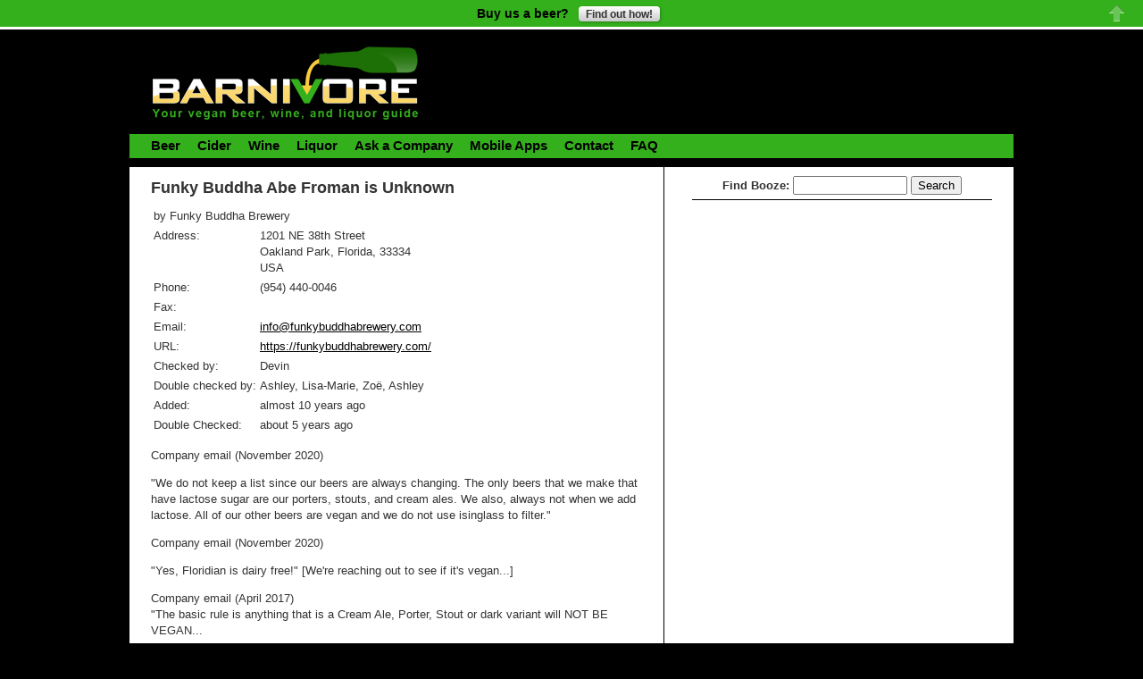

--- FILE ---
content_type: text/html; charset=utf-8
request_url: https://www.barnivore.com/products/26322-funky-buddha-abe-froman
body_size: 19278
content:
<!DOCTYPE html PUBLIC "-//W3C//DTD XHTML 1.0 Transitional//EN"
       "http://www.w3.org/TR/xhtml1/DTD/xhtml1-transitional.dtd">

<html xmlns="http://www.w3.org/1999/xhtml" xml:lang="en" lang="en">
<head>
  <meta name="viewport" content="width=device-width">
  <meta http-equiv="content-type" content="text/html;charset=UTF-8" />
<script type="text/javascript">window.NREUM||(NREUM={});NREUM.info={"beacon":"bam.nr-data.net","errorBeacon":"bam.nr-data.net","licenseKey":"bb55f9ac1c","applicationID":"400836","transactionName":"cVZdFUMOXFgAQE5GF11dRgJFEh9HDV0W","queueTime":0,"applicationTime":73,"agent":""}</script>
<script type="text/javascript">(window.NREUM||(NREUM={})).init={ajax:{deny_list:["bam.nr-data.net"]},feature_flags:["soft_nav"]};(window.NREUM||(NREUM={})).loader_config={licenseKey:"bb55f9ac1c",applicationID:"400836",browserID:"4265912"};;/*! For license information please see nr-loader-rum-1.308.0.min.js.LICENSE.txt */
(()=>{var e,t,r={163:(e,t,r)=>{"use strict";r.d(t,{j:()=>E});var n=r(384),i=r(1741);var a=r(2555);r(860).K7.genericEvents;const s="experimental.resources",o="register",c=e=>{if(!e||"string"!=typeof e)return!1;try{document.createDocumentFragment().querySelector(e)}catch{return!1}return!0};var d=r(2614),u=r(944),l=r(8122);const f="[data-nr-mask]",g=e=>(0,l.a)(e,(()=>{const e={feature_flags:[],experimental:{allow_registered_children:!1,resources:!1},mask_selector:"*",block_selector:"[data-nr-block]",mask_input_options:{color:!1,date:!1,"datetime-local":!1,email:!1,month:!1,number:!1,range:!1,search:!1,tel:!1,text:!1,time:!1,url:!1,week:!1,textarea:!1,select:!1,password:!0}};return{ajax:{deny_list:void 0,block_internal:!0,enabled:!0,autoStart:!0},api:{get allow_registered_children(){return e.feature_flags.includes(o)||e.experimental.allow_registered_children},set allow_registered_children(t){e.experimental.allow_registered_children=t},duplicate_registered_data:!1},browser_consent_mode:{enabled:!1},distributed_tracing:{enabled:void 0,exclude_newrelic_header:void 0,cors_use_newrelic_header:void 0,cors_use_tracecontext_headers:void 0,allowed_origins:void 0},get feature_flags(){return e.feature_flags},set feature_flags(t){e.feature_flags=t},generic_events:{enabled:!0,autoStart:!0},harvest:{interval:30},jserrors:{enabled:!0,autoStart:!0},logging:{enabled:!0,autoStart:!0},metrics:{enabled:!0,autoStart:!0},obfuscate:void 0,page_action:{enabled:!0},page_view_event:{enabled:!0,autoStart:!0},page_view_timing:{enabled:!0,autoStart:!0},performance:{capture_marks:!1,capture_measures:!1,capture_detail:!0,resources:{get enabled(){return e.feature_flags.includes(s)||e.experimental.resources},set enabled(t){e.experimental.resources=t},asset_types:[],first_party_domains:[],ignore_newrelic:!0}},privacy:{cookies_enabled:!0},proxy:{assets:void 0,beacon:void 0},session:{expiresMs:d.wk,inactiveMs:d.BB},session_replay:{autoStart:!0,enabled:!1,preload:!1,sampling_rate:10,error_sampling_rate:100,collect_fonts:!1,inline_images:!1,fix_stylesheets:!0,mask_all_inputs:!0,get mask_text_selector(){return e.mask_selector},set mask_text_selector(t){c(t)?e.mask_selector="".concat(t,",").concat(f):""===t||null===t?e.mask_selector=f:(0,u.R)(5,t)},get block_class(){return"nr-block"},get ignore_class(){return"nr-ignore"},get mask_text_class(){return"nr-mask"},get block_selector(){return e.block_selector},set block_selector(t){c(t)?e.block_selector+=",".concat(t):""!==t&&(0,u.R)(6,t)},get mask_input_options(){return e.mask_input_options},set mask_input_options(t){t&&"object"==typeof t?e.mask_input_options={...t,password:!0}:(0,u.R)(7,t)}},session_trace:{enabled:!0,autoStart:!0},soft_navigations:{enabled:!0,autoStart:!0},spa:{enabled:!0,autoStart:!0},ssl:void 0,user_actions:{enabled:!0,elementAttributes:["id","className","tagName","type"]}}})());var p=r(6154),m=r(9324);let h=0;const v={buildEnv:m.F3,distMethod:m.Xs,version:m.xv,originTime:p.WN},b={consented:!1},y={appMetadata:{},get consented(){return this.session?.state?.consent||b.consented},set consented(e){b.consented=e},customTransaction:void 0,denyList:void 0,disabled:!1,harvester:void 0,isolatedBacklog:!1,isRecording:!1,loaderType:void 0,maxBytes:3e4,obfuscator:void 0,onerror:void 0,ptid:void 0,releaseIds:{},session:void 0,timeKeeper:void 0,registeredEntities:[],jsAttributesMetadata:{bytes:0},get harvestCount(){return++h}},_=e=>{const t=(0,l.a)(e,y),r=Object.keys(v).reduce((e,t)=>(e[t]={value:v[t],writable:!1,configurable:!0,enumerable:!0},e),{});return Object.defineProperties(t,r)};var w=r(5701);const x=e=>{const t=e.startsWith("http");e+="/",r.p=t?e:"https://"+e};var R=r(7836),k=r(3241);const A={accountID:void 0,trustKey:void 0,agentID:void 0,licenseKey:void 0,applicationID:void 0,xpid:void 0},S=e=>(0,l.a)(e,A),T=new Set;function E(e,t={},r,s){let{init:o,info:c,loader_config:d,runtime:u={},exposed:l=!0}=t;if(!c){const e=(0,n.pV)();o=e.init,c=e.info,d=e.loader_config}e.init=g(o||{}),e.loader_config=S(d||{}),c.jsAttributes??={},p.bv&&(c.jsAttributes.isWorker=!0),e.info=(0,a.D)(c);const f=e.init,m=[c.beacon,c.errorBeacon];T.has(e.agentIdentifier)||(f.proxy.assets&&(x(f.proxy.assets),m.push(f.proxy.assets)),f.proxy.beacon&&m.push(f.proxy.beacon),e.beacons=[...m],function(e){const t=(0,n.pV)();Object.getOwnPropertyNames(i.W.prototype).forEach(r=>{const n=i.W.prototype[r];if("function"!=typeof n||"constructor"===n)return;let a=t[r];e[r]&&!1!==e.exposed&&"micro-agent"!==e.runtime?.loaderType&&(t[r]=(...t)=>{const n=e[r](...t);return a?a(...t):n})})}(e),(0,n.US)("activatedFeatures",w.B)),u.denyList=[...f.ajax.deny_list||[],...f.ajax.block_internal?m:[]],u.ptid=e.agentIdentifier,u.loaderType=r,e.runtime=_(u),T.has(e.agentIdentifier)||(e.ee=R.ee.get(e.agentIdentifier),e.exposed=l,(0,k.W)({agentIdentifier:e.agentIdentifier,drained:!!w.B?.[e.agentIdentifier],type:"lifecycle",name:"initialize",feature:void 0,data:e.config})),T.add(e.agentIdentifier)}},384:(e,t,r)=>{"use strict";r.d(t,{NT:()=>s,US:()=>u,Zm:()=>o,bQ:()=>d,dV:()=>c,pV:()=>l});var n=r(6154),i=r(1863),a=r(1910);const s={beacon:"bam.nr-data.net",errorBeacon:"bam.nr-data.net"};function o(){return n.gm.NREUM||(n.gm.NREUM={}),void 0===n.gm.newrelic&&(n.gm.newrelic=n.gm.NREUM),n.gm.NREUM}function c(){let e=o();return e.o||(e.o={ST:n.gm.setTimeout,SI:n.gm.setImmediate||n.gm.setInterval,CT:n.gm.clearTimeout,XHR:n.gm.XMLHttpRequest,REQ:n.gm.Request,EV:n.gm.Event,PR:n.gm.Promise,MO:n.gm.MutationObserver,FETCH:n.gm.fetch,WS:n.gm.WebSocket},(0,a.i)(...Object.values(e.o))),e}function d(e,t){let r=o();r.initializedAgents??={},t.initializedAt={ms:(0,i.t)(),date:new Date},r.initializedAgents[e]=t}function u(e,t){o()[e]=t}function l(){return function(){let e=o();const t=e.info||{};e.info={beacon:s.beacon,errorBeacon:s.errorBeacon,...t}}(),function(){let e=o();const t=e.init||{};e.init={...t}}(),c(),function(){let e=o();const t=e.loader_config||{};e.loader_config={...t}}(),o()}},782:(e,t,r)=>{"use strict";r.d(t,{T:()=>n});const n=r(860).K7.pageViewTiming},860:(e,t,r)=>{"use strict";r.d(t,{$J:()=>u,K7:()=>c,P3:()=>d,XX:()=>i,Yy:()=>o,df:()=>a,qY:()=>n,v4:()=>s});const n="events",i="jserrors",a="browser/blobs",s="rum",o="browser/logs",c={ajax:"ajax",genericEvents:"generic_events",jserrors:i,logging:"logging",metrics:"metrics",pageAction:"page_action",pageViewEvent:"page_view_event",pageViewTiming:"page_view_timing",sessionReplay:"session_replay",sessionTrace:"session_trace",softNav:"soft_navigations",spa:"spa"},d={[c.pageViewEvent]:1,[c.pageViewTiming]:2,[c.metrics]:3,[c.jserrors]:4,[c.spa]:5,[c.ajax]:6,[c.sessionTrace]:7,[c.softNav]:8,[c.sessionReplay]:9,[c.logging]:10,[c.genericEvents]:11},u={[c.pageViewEvent]:s,[c.pageViewTiming]:n,[c.ajax]:n,[c.spa]:n,[c.softNav]:n,[c.metrics]:i,[c.jserrors]:i,[c.sessionTrace]:a,[c.sessionReplay]:a,[c.logging]:o,[c.genericEvents]:"ins"}},944:(e,t,r)=>{"use strict";r.d(t,{R:()=>i});var n=r(3241);function i(e,t){"function"==typeof console.debug&&(console.debug("New Relic Warning: https://github.com/newrelic/newrelic-browser-agent/blob/main/docs/warning-codes.md#".concat(e),t),(0,n.W)({agentIdentifier:null,drained:null,type:"data",name:"warn",feature:"warn",data:{code:e,secondary:t}}))}},1687:(e,t,r)=>{"use strict";r.d(t,{Ak:()=>d,Ze:()=>f,x3:()=>u});var n=r(3241),i=r(7836),a=r(3606),s=r(860),o=r(2646);const c={};function d(e,t){const r={staged:!1,priority:s.P3[t]||0};l(e),c[e].get(t)||c[e].set(t,r)}function u(e,t){e&&c[e]&&(c[e].get(t)&&c[e].delete(t),p(e,t,!1),c[e].size&&g(e))}function l(e){if(!e)throw new Error("agentIdentifier required");c[e]||(c[e]=new Map)}function f(e="",t="feature",r=!1){if(l(e),!e||!c[e].get(t)||r)return p(e,t);c[e].get(t).staged=!0,g(e)}function g(e){const t=Array.from(c[e]);t.every(([e,t])=>t.staged)&&(t.sort((e,t)=>e[1].priority-t[1].priority),t.forEach(([t])=>{c[e].delete(t),p(e,t)}))}function p(e,t,r=!0){const s=e?i.ee.get(e):i.ee,c=a.i.handlers;if(!s.aborted&&s.backlog&&c){if((0,n.W)({agentIdentifier:e,type:"lifecycle",name:"drain",feature:t}),r){const e=s.backlog[t],r=c[t];if(r){for(let t=0;e&&t<e.length;++t)m(e[t],r);Object.entries(r).forEach(([e,t])=>{Object.values(t||{}).forEach(t=>{t[0]?.on&&t[0]?.context()instanceof o.y&&t[0].on(e,t[1])})})}}s.isolatedBacklog||delete c[t],s.backlog[t]=null,s.emit("drain-"+t,[])}}function m(e,t){var r=e[1];Object.values(t[r]||{}).forEach(t=>{var r=e[0];if(t[0]===r){var n=t[1],i=e[3],a=e[2];n.apply(i,a)}})}},1738:(e,t,r)=>{"use strict";r.d(t,{U:()=>g,Y:()=>f});var n=r(3241),i=r(9908),a=r(1863),s=r(944),o=r(5701),c=r(3969),d=r(8362),u=r(860),l=r(4261);function f(e,t,r,a){const f=a||r;!f||f[e]&&f[e]!==d.d.prototype[e]||(f[e]=function(){(0,i.p)(c.xV,["API/"+e+"/called"],void 0,u.K7.metrics,r.ee),(0,n.W)({agentIdentifier:r.agentIdentifier,drained:!!o.B?.[r.agentIdentifier],type:"data",name:"api",feature:l.Pl+e,data:{}});try{return t.apply(this,arguments)}catch(e){(0,s.R)(23,e)}})}function g(e,t,r,n,s){const o=e.info;null===r?delete o.jsAttributes[t]:o.jsAttributes[t]=r,(s||null===r)&&(0,i.p)(l.Pl+n,[(0,a.t)(),t,r],void 0,"session",e.ee)}},1741:(e,t,r)=>{"use strict";r.d(t,{W:()=>a});var n=r(944),i=r(4261);class a{#e(e,...t){if(this[e]!==a.prototype[e])return this[e](...t);(0,n.R)(35,e)}addPageAction(e,t){return this.#e(i.hG,e,t)}register(e){return this.#e(i.eY,e)}recordCustomEvent(e,t){return this.#e(i.fF,e,t)}setPageViewName(e,t){return this.#e(i.Fw,e,t)}setCustomAttribute(e,t,r){return this.#e(i.cD,e,t,r)}noticeError(e,t){return this.#e(i.o5,e,t)}setUserId(e,t=!1){return this.#e(i.Dl,e,t)}setApplicationVersion(e){return this.#e(i.nb,e)}setErrorHandler(e){return this.#e(i.bt,e)}addRelease(e,t){return this.#e(i.k6,e,t)}log(e,t){return this.#e(i.$9,e,t)}start(){return this.#e(i.d3)}finished(e){return this.#e(i.BL,e)}recordReplay(){return this.#e(i.CH)}pauseReplay(){return this.#e(i.Tb)}addToTrace(e){return this.#e(i.U2,e)}setCurrentRouteName(e){return this.#e(i.PA,e)}interaction(e){return this.#e(i.dT,e)}wrapLogger(e,t,r){return this.#e(i.Wb,e,t,r)}measure(e,t){return this.#e(i.V1,e,t)}consent(e){return this.#e(i.Pv,e)}}},1863:(e,t,r)=>{"use strict";function n(){return Math.floor(performance.now())}r.d(t,{t:()=>n})},1910:(e,t,r)=>{"use strict";r.d(t,{i:()=>a});var n=r(944);const i=new Map;function a(...e){return e.every(e=>{if(i.has(e))return i.get(e);const t="function"==typeof e?e.toString():"",r=t.includes("[native code]"),a=t.includes("nrWrapper");return r||a||(0,n.R)(64,e?.name||t),i.set(e,r),r})}},2555:(e,t,r)=>{"use strict";r.d(t,{D:()=>o,f:()=>s});var n=r(384),i=r(8122);const a={beacon:n.NT.beacon,errorBeacon:n.NT.errorBeacon,licenseKey:void 0,applicationID:void 0,sa:void 0,queueTime:void 0,applicationTime:void 0,ttGuid:void 0,user:void 0,account:void 0,product:void 0,extra:void 0,jsAttributes:{},userAttributes:void 0,atts:void 0,transactionName:void 0,tNamePlain:void 0};function s(e){try{return!!e.licenseKey&&!!e.errorBeacon&&!!e.applicationID}catch(e){return!1}}const o=e=>(0,i.a)(e,a)},2614:(e,t,r)=>{"use strict";r.d(t,{BB:()=>s,H3:()=>n,g:()=>d,iL:()=>c,tS:()=>o,uh:()=>i,wk:()=>a});const n="NRBA",i="SESSION",a=144e5,s=18e5,o={STARTED:"session-started",PAUSE:"session-pause",RESET:"session-reset",RESUME:"session-resume",UPDATE:"session-update"},c={SAME_TAB:"same-tab",CROSS_TAB:"cross-tab"},d={OFF:0,FULL:1,ERROR:2}},2646:(e,t,r)=>{"use strict";r.d(t,{y:()=>n});class n{constructor(e){this.contextId=e}}},2843:(e,t,r)=>{"use strict";r.d(t,{G:()=>a,u:()=>i});var n=r(3878);function i(e,t=!1,r,i){(0,n.DD)("visibilitychange",function(){if(t)return void("hidden"===document.visibilityState&&e());e(document.visibilityState)},r,i)}function a(e,t,r){(0,n.sp)("pagehide",e,t,r)}},3241:(e,t,r)=>{"use strict";r.d(t,{W:()=>a});var n=r(6154);const i="newrelic";function a(e={}){try{n.gm.dispatchEvent(new CustomEvent(i,{detail:e}))}catch(e){}}},3606:(e,t,r)=>{"use strict";r.d(t,{i:()=>a});var n=r(9908);a.on=s;var i=a.handlers={};function a(e,t,r,a){s(a||n.d,i,e,t,r)}function s(e,t,r,i,a){a||(a="feature"),e||(e=n.d);var s=t[a]=t[a]||{};(s[r]=s[r]||[]).push([e,i])}},3878:(e,t,r)=>{"use strict";function n(e,t){return{capture:e,passive:!1,signal:t}}function i(e,t,r=!1,i){window.addEventListener(e,t,n(r,i))}function a(e,t,r=!1,i){document.addEventListener(e,t,n(r,i))}r.d(t,{DD:()=>a,jT:()=>n,sp:()=>i})},3969:(e,t,r)=>{"use strict";r.d(t,{TZ:()=>n,XG:()=>o,rs:()=>i,xV:()=>s,z_:()=>a});const n=r(860).K7.metrics,i="sm",a="cm",s="storeSupportabilityMetrics",o="storeEventMetrics"},4234:(e,t,r)=>{"use strict";r.d(t,{W:()=>a});var n=r(7836),i=r(1687);class a{constructor(e,t){this.agentIdentifier=e,this.ee=n.ee.get(e),this.featureName=t,this.blocked=!1}deregisterDrain(){(0,i.x3)(this.agentIdentifier,this.featureName)}}},4261:(e,t,r)=>{"use strict";r.d(t,{$9:()=>d,BL:()=>o,CH:()=>g,Dl:()=>_,Fw:()=>y,PA:()=>h,Pl:()=>n,Pv:()=>k,Tb:()=>l,U2:()=>a,V1:()=>R,Wb:()=>x,bt:()=>b,cD:()=>v,d3:()=>w,dT:()=>c,eY:()=>p,fF:()=>f,hG:()=>i,k6:()=>s,nb:()=>m,o5:()=>u});const n="api-",i="addPageAction",a="addToTrace",s="addRelease",o="finished",c="interaction",d="log",u="noticeError",l="pauseReplay",f="recordCustomEvent",g="recordReplay",p="register",m="setApplicationVersion",h="setCurrentRouteName",v="setCustomAttribute",b="setErrorHandler",y="setPageViewName",_="setUserId",w="start",x="wrapLogger",R="measure",k="consent"},5289:(e,t,r)=>{"use strict";r.d(t,{GG:()=>s,Qr:()=>c,sB:()=>o});var n=r(3878),i=r(6389);function a(){return"undefined"==typeof document||"complete"===document.readyState}function s(e,t){if(a())return e();const r=(0,i.J)(e),s=setInterval(()=>{a()&&(clearInterval(s),r())},500);(0,n.sp)("load",r,t)}function o(e){if(a())return e();(0,n.DD)("DOMContentLoaded",e)}function c(e){if(a())return e();(0,n.sp)("popstate",e)}},5607:(e,t,r)=>{"use strict";r.d(t,{W:()=>n});const n=(0,r(9566).bz)()},5701:(e,t,r)=>{"use strict";r.d(t,{B:()=>a,t:()=>s});var n=r(3241);const i=new Set,a={};function s(e,t){const r=t.agentIdentifier;a[r]??={},e&&"object"==typeof e&&(i.has(r)||(t.ee.emit("rumresp",[e]),a[r]=e,i.add(r),(0,n.W)({agentIdentifier:r,loaded:!0,drained:!0,type:"lifecycle",name:"load",feature:void 0,data:e})))}},6154:(e,t,r)=>{"use strict";r.d(t,{OF:()=>c,RI:()=>i,WN:()=>u,bv:()=>a,eN:()=>l,gm:()=>s,mw:()=>o,sb:()=>d});var n=r(1863);const i="undefined"!=typeof window&&!!window.document,a="undefined"!=typeof WorkerGlobalScope&&("undefined"!=typeof self&&self instanceof WorkerGlobalScope&&self.navigator instanceof WorkerNavigator||"undefined"!=typeof globalThis&&globalThis instanceof WorkerGlobalScope&&globalThis.navigator instanceof WorkerNavigator),s=i?window:"undefined"!=typeof WorkerGlobalScope&&("undefined"!=typeof self&&self instanceof WorkerGlobalScope&&self||"undefined"!=typeof globalThis&&globalThis instanceof WorkerGlobalScope&&globalThis),o=Boolean("hidden"===s?.document?.visibilityState),c=/iPad|iPhone|iPod/.test(s.navigator?.userAgent),d=c&&"undefined"==typeof SharedWorker,u=((()=>{const e=s.navigator?.userAgent?.match(/Firefox[/\s](\d+\.\d+)/);Array.isArray(e)&&e.length>=2&&e[1]})(),Date.now()-(0,n.t)()),l=()=>"undefined"!=typeof PerformanceNavigationTiming&&s?.performance?.getEntriesByType("navigation")?.[0]?.responseStart},6389:(e,t,r)=>{"use strict";function n(e,t=500,r={}){const n=r?.leading||!1;let i;return(...r)=>{n&&void 0===i&&(e.apply(this,r),i=setTimeout(()=>{i=clearTimeout(i)},t)),n||(clearTimeout(i),i=setTimeout(()=>{e.apply(this,r)},t))}}function i(e){let t=!1;return(...r)=>{t||(t=!0,e.apply(this,r))}}r.d(t,{J:()=>i,s:()=>n})},6630:(e,t,r)=>{"use strict";r.d(t,{T:()=>n});const n=r(860).K7.pageViewEvent},7699:(e,t,r)=>{"use strict";r.d(t,{It:()=>a,KC:()=>o,No:()=>i,qh:()=>s});var n=r(860);const i=16e3,a=1e6,s="SESSION_ERROR",o={[n.K7.logging]:!0,[n.K7.genericEvents]:!1,[n.K7.jserrors]:!1,[n.K7.ajax]:!1}},7836:(e,t,r)=>{"use strict";r.d(t,{P:()=>o,ee:()=>c});var n=r(384),i=r(8990),a=r(2646),s=r(5607);const o="nr@context:".concat(s.W),c=function e(t,r){var n={},s={},u={},l=!1;try{l=16===r.length&&d.initializedAgents?.[r]?.runtime.isolatedBacklog}catch(e){}var f={on:p,addEventListener:p,removeEventListener:function(e,t){var r=n[e];if(!r)return;for(var i=0;i<r.length;i++)r[i]===t&&r.splice(i,1)},emit:function(e,r,n,i,a){!1!==a&&(a=!0);if(c.aborted&&!i)return;t&&a&&t.emit(e,r,n);var o=g(n);m(e).forEach(e=>{e.apply(o,r)});var d=v()[s[e]];d&&d.push([f,e,r,o]);return o},get:h,listeners:m,context:g,buffer:function(e,t){const r=v();if(t=t||"feature",f.aborted)return;Object.entries(e||{}).forEach(([e,n])=>{s[n]=t,t in r||(r[t]=[])})},abort:function(){f._aborted=!0,Object.keys(f.backlog).forEach(e=>{delete f.backlog[e]})},isBuffering:function(e){return!!v()[s[e]]},debugId:r,backlog:l?{}:t&&"object"==typeof t.backlog?t.backlog:{},isolatedBacklog:l};return Object.defineProperty(f,"aborted",{get:()=>{let e=f._aborted||!1;return e||(t&&(e=t.aborted),e)}}),f;function g(e){return e&&e instanceof a.y?e:e?(0,i.I)(e,o,()=>new a.y(o)):new a.y(o)}function p(e,t){n[e]=m(e).concat(t)}function m(e){return n[e]||[]}function h(t){return u[t]=u[t]||e(f,t)}function v(){return f.backlog}}(void 0,"globalEE"),d=(0,n.Zm)();d.ee||(d.ee=c)},8122:(e,t,r)=>{"use strict";r.d(t,{a:()=>i});var n=r(944);function i(e,t){try{if(!e||"object"!=typeof e)return(0,n.R)(3);if(!t||"object"!=typeof t)return(0,n.R)(4);const r=Object.create(Object.getPrototypeOf(t),Object.getOwnPropertyDescriptors(t)),a=0===Object.keys(r).length?e:r;for(let s in a)if(void 0!==e[s])try{if(null===e[s]){r[s]=null;continue}Array.isArray(e[s])&&Array.isArray(t[s])?r[s]=Array.from(new Set([...e[s],...t[s]])):"object"==typeof e[s]&&"object"==typeof t[s]?r[s]=i(e[s],t[s]):r[s]=e[s]}catch(e){r[s]||(0,n.R)(1,e)}return r}catch(e){(0,n.R)(2,e)}}},8362:(e,t,r)=>{"use strict";r.d(t,{d:()=>a});var n=r(9566),i=r(1741);class a extends i.W{agentIdentifier=(0,n.LA)(16)}},8374:(e,t,r)=>{r.nc=(()=>{try{return document?.currentScript?.nonce}catch(e){}return""})()},8990:(e,t,r)=>{"use strict";r.d(t,{I:()=>i});var n=Object.prototype.hasOwnProperty;function i(e,t,r){if(n.call(e,t))return e[t];var i=r();if(Object.defineProperty&&Object.keys)try{return Object.defineProperty(e,t,{value:i,writable:!0,enumerable:!1}),i}catch(e){}return e[t]=i,i}},9324:(e,t,r)=>{"use strict";r.d(t,{F3:()=>i,Xs:()=>a,xv:()=>n});const n="1.308.0",i="PROD",a="CDN"},9566:(e,t,r)=>{"use strict";r.d(t,{LA:()=>o,bz:()=>s});var n=r(6154);const i="xxxxxxxx-xxxx-4xxx-yxxx-xxxxxxxxxxxx";function a(e,t){return e?15&e[t]:16*Math.random()|0}function s(){const e=n.gm?.crypto||n.gm?.msCrypto;let t,r=0;return e&&e.getRandomValues&&(t=e.getRandomValues(new Uint8Array(30))),i.split("").map(e=>"x"===e?a(t,r++).toString(16):"y"===e?(3&a()|8).toString(16):e).join("")}function o(e){const t=n.gm?.crypto||n.gm?.msCrypto;let r,i=0;t&&t.getRandomValues&&(r=t.getRandomValues(new Uint8Array(e)));const s=[];for(var o=0;o<e;o++)s.push(a(r,i++).toString(16));return s.join("")}},9908:(e,t,r)=>{"use strict";r.d(t,{d:()=>n,p:()=>i});var n=r(7836).ee.get("handle");function i(e,t,r,i,a){a?(a.buffer([e],i),a.emit(e,t,r)):(n.buffer([e],i),n.emit(e,t,r))}}},n={};function i(e){var t=n[e];if(void 0!==t)return t.exports;var a=n[e]={exports:{}};return r[e](a,a.exports,i),a.exports}i.m=r,i.d=(e,t)=>{for(var r in t)i.o(t,r)&&!i.o(e,r)&&Object.defineProperty(e,r,{enumerable:!0,get:t[r]})},i.f={},i.e=e=>Promise.all(Object.keys(i.f).reduce((t,r)=>(i.f[r](e,t),t),[])),i.u=e=>"nr-rum-1.308.0.min.js",i.o=(e,t)=>Object.prototype.hasOwnProperty.call(e,t),e={},t="NRBA-1.308.0.PROD:",i.l=(r,n,a,s)=>{if(e[r])e[r].push(n);else{var o,c;if(void 0!==a)for(var d=document.getElementsByTagName("script"),u=0;u<d.length;u++){var l=d[u];if(l.getAttribute("src")==r||l.getAttribute("data-webpack")==t+a){o=l;break}}if(!o){c=!0;var f={296:"sha512-+MIMDsOcckGXa1EdWHqFNv7P+JUkd5kQwCBr3KE6uCvnsBNUrdSt4a/3/L4j4TxtnaMNjHpza2/erNQbpacJQA=="};(o=document.createElement("script")).charset="utf-8",i.nc&&o.setAttribute("nonce",i.nc),o.setAttribute("data-webpack",t+a),o.src=r,0!==o.src.indexOf(window.location.origin+"/")&&(o.crossOrigin="anonymous"),f[s]&&(o.integrity=f[s])}e[r]=[n];var g=(t,n)=>{o.onerror=o.onload=null,clearTimeout(p);var i=e[r];if(delete e[r],o.parentNode&&o.parentNode.removeChild(o),i&&i.forEach(e=>e(n)),t)return t(n)},p=setTimeout(g.bind(null,void 0,{type:"timeout",target:o}),12e4);o.onerror=g.bind(null,o.onerror),o.onload=g.bind(null,o.onload),c&&document.head.appendChild(o)}},i.r=e=>{"undefined"!=typeof Symbol&&Symbol.toStringTag&&Object.defineProperty(e,Symbol.toStringTag,{value:"Module"}),Object.defineProperty(e,"__esModule",{value:!0})},i.p="https://js-agent.newrelic.com/",(()=>{var e={374:0,840:0};i.f.j=(t,r)=>{var n=i.o(e,t)?e[t]:void 0;if(0!==n)if(n)r.push(n[2]);else{var a=new Promise((r,i)=>n=e[t]=[r,i]);r.push(n[2]=a);var s=i.p+i.u(t),o=new Error;i.l(s,r=>{if(i.o(e,t)&&(0!==(n=e[t])&&(e[t]=void 0),n)){var a=r&&("load"===r.type?"missing":r.type),s=r&&r.target&&r.target.src;o.message="Loading chunk "+t+" failed: ("+a+": "+s+")",o.name="ChunkLoadError",o.type=a,o.request=s,n[1](o)}},"chunk-"+t,t)}};var t=(t,r)=>{var n,a,[s,o,c]=r,d=0;if(s.some(t=>0!==e[t])){for(n in o)i.o(o,n)&&(i.m[n]=o[n]);if(c)c(i)}for(t&&t(r);d<s.length;d++)a=s[d],i.o(e,a)&&e[a]&&e[a][0](),e[a]=0},r=self["webpackChunk:NRBA-1.308.0.PROD"]=self["webpackChunk:NRBA-1.308.0.PROD"]||[];r.forEach(t.bind(null,0)),r.push=t.bind(null,r.push.bind(r))})(),(()=>{"use strict";i(8374);var e=i(8362),t=i(860);const r=Object.values(t.K7);var n=i(163);var a=i(9908),s=i(1863),o=i(4261),c=i(1738);var d=i(1687),u=i(4234),l=i(5289),f=i(6154),g=i(944),p=i(384);const m=e=>f.RI&&!0===e?.privacy.cookies_enabled;function h(e){return!!(0,p.dV)().o.MO&&m(e)&&!0===e?.session_trace.enabled}var v=i(6389),b=i(7699);class y extends u.W{constructor(e,t){super(e.agentIdentifier,t),this.agentRef=e,this.abortHandler=void 0,this.featAggregate=void 0,this.loadedSuccessfully=void 0,this.onAggregateImported=new Promise(e=>{this.loadedSuccessfully=e}),this.deferred=Promise.resolve(),!1===e.init[this.featureName].autoStart?this.deferred=new Promise((t,r)=>{this.ee.on("manual-start-all",(0,v.J)(()=>{(0,d.Ak)(e.agentIdentifier,this.featureName),t()}))}):(0,d.Ak)(e.agentIdentifier,t)}importAggregator(e,t,r={}){if(this.featAggregate)return;const n=async()=>{let n;await this.deferred;try{if(m(e.init)){const{setupAgentSession:t}=await i.e(296).then(i.bind(i,3305));n=t(e)}}catch(e){(0,g.R)(20,e),this.ee.emit("internal-error",[e]),(0,a.p)(b.qh,[e],void 0,this.featureName,this.ee)}try{if(!this.#t(this.featureName,n,e.init))return(0,d.Ze)(this.agentIdentifier,this.featureName),void this.loadedSuccessfully(!1);const{Aggregate:i}=await t();this.featAggregate=new i(e,r),e.runtime.harvester.initializedAggregates.push(this.featAggregate),this.loadedSuccessfully(!0)}catch(e){(0,g.R)(34,e),this.abortHandler?.(),(0,d.Ze)(this.agentIdentifier,this.featureName,!0),this.loadedSuccessfully(!1),this.ee&&this.ee.abort()}};f.RI?(0,l.GG)(()=>n(),!0):n()}#t(e,r,n){if(this.blocked)return!1;switch(e){case t.K7.sessionReplay:return h(n)&&!!r;case t.K7.sessionTrace:return!!r;default:return!0}}}var _=i(6630),w=i(2614),x=i(3241);class R extends y{static featureName=_.T;constructor(e){var t;super(e,_.T),this.setupInspectionEvents(e.agentIdentifier),t=e,(0,c.Y)(o.Fw,function(e,r){"string"==typeof e&&("/"!==e.charAt(0)&&(e="/"+e),t.runtime.customTransaction=(r||"http://custom.transaction")+e,(0,a.p)(o.Pl+o.Fw,[(0,s.t)()],void 0,void 0,t.ee))},t),this.importAggregator(e,()=>i.e(296).then(i.bind(i,3943)))}setupInspectionEvents(e){const t=(t,r)=>{t&&(0,x.W)({agentIdentifier:e,timeStamp:t.timeStamp,loaded:"complete"===t.target.readyState,type:"window",name:r,data:t.target.location+""})};(0,l.sB)(e=>{t(e,"DOMContentLoaded")}),(0,l.GG)(e=>{t(e,"load")}),(0,l.Qr)(e=>{t(e,"navigate")}),this.ee.on(w.tS.UPDATE,(t,r)=>{(0,x.W)({agentIdentifier:e,type:"lifecycle",name:"session",data:r})})}}class k extends e.d{constructor(e){var t;(super(),f.gm)?(this.features={},(0,p.bQ)(this.agentIdentifier,this),this.desiredFeatures=new Set(e.features||[]),this.desiredFeatures.add(R),(0,n.j)(this,e,e.loaderType||"agent"),t=this,(0,c.Y)(o.cD,function(e,r,n=!1){if("string"==typeof e){if(["string","number","boolean"].includes(typeof r)||null===r)return(0,c.U)(t,e,r,o.cD,n);(0,g.R)(40,typeof r)}else(0,g.R)(39,typeof e)},t),function(e){(0,c.Y)(o.Dl,function(t,r=!1){if("string"!=typeof t&&null!==t)return void(0,g.R)(41,typeof t);const n=e.info.jsAttributes["enduser.id"];r&&null!=n&&n!==t?(0,a.p)(o.Pl+"setUserIdAndResetSession",[t],void 0,"session",e.ee):(0,c.U)(e,"enduser.id",t,o.Dl,!0)},e)}(this),function(e){(0,c.Y)(o.nb,function(t){if("string"==typeof t||null===t)return(0,c.U)(e,"application.version",t,o.nb,!1);(0,g.R)(42,typeof t)},e)}(this),function(e){(0,c.Y)(o.d3,function(){e.ee.emit("manual-start-all")},e)}(this),function(e){(0,c.Y)(o.Pv,function(t=!0){if("boolean"==typeof t){if((0,a.p)(o.Pl+o.Pv,[t],void 0,"session",e.ee),e.runtime.consented=t,t){const t=e.features.page_view_event;t.onAggregateImported.then(e=>{const r=t.featAggregate;e&&!r.sentRum&&r.sendRum()})}}else(0,g.R)(65,typeof t)},e)}(this),this.run()):(0,g.R)(21)}get config(){return{info:this.info,init:this.init,loader_config:this.loader_config,runtime:this.runtime}}get api(){return this}run(){try{const e=function(e){const t={};return r.forEach(r=>{t[r]=!!e[r]?.enabled}),t}(this.init),n=[...this.desiredFeatures];n.sort((e,r)=>t.P3[e.featureName]-t.P3[r.featureName]),n.forEach(r=>{if(!e[r.featureName]&&r.featureName!==t.K7.pageViewEvent)return;if(r.featureName===t.K7.spa)return void(0,g.R)(67);const n=function(e){switch(e){case t.K7.ajax:return[t.K7.jserrors];case t.K7.sessionTrace:return[t.K7.ajax,t.K7.pageViewEvent];case t.K7.sessionReplay:return[t.K7.sessionTrace];case t.K7.pageViewTiming:return[t.K7.pageViewEvent];default:return[]}}(r.featureName).filter(e=>!(e in this.features));n.length>0&&(0,g.R)(36,{targetFeature:r.featureName,missingDependencies:n}),this.features[r.featureName]=new r(this)})}catch(e){(0,g.R)(22,e);for(const e in this.features)this.features[e].abortHandler?.();const t=(0,p.Zm)();delete t.initializedAgents[this.agentIdentifier]?.features,delete this.sharedAggregator;return t.ee.get(this.agentIdentifier).abort(),!1}}}var A=i(2843),S=i(782);class T extends y{static featureName=S.T;constructor(e){super(e,S.T),f.RI&&((0,A.u)(()=>(0,a.p)("docHidden",[(0,s.t)()],void 0,S.T,this.ee),!0),(0,A.G)(()=>(0,a.p)("winPagehide",[(0,s.t)()],void 0,S.T,this.ee)),this.importAggregator(e,()=>i.e(296).then(i.bind(i,2117))))}}var E=i(3969);class I extends y{static featureName=E.TZ;constructor(e){super(e,E.TZ),f.RI&&document.addEventListener("securitypolicyviolation",e=>{(0,a.p)(E.xV,["Generic/CSPViolation/Detected"],void 0,this.featureName,this.ee)}),this.importAggregator(e,()=>i.e(296).then(i.bind(i,9623)))}}new k({features:[R,T,I],loaderType:"lite"})})()})();</script>
  <title>Funky Buddha Abe Froman is Unknown - Barnivore vegan beer guide</title>
  <meta name="Description" content="Barnivore says that Funky Buddha Abe Froman is Unknown" />
  <link rel="stylesheet" href="/assets/application-32760b92f235755058d1fcec88aef1d7103cb58bd9d1e1f368659116e9443c3a.css" />
  <script src="/assets/application-0e7d575e435b9a9c69a0e299cef5b2aba4aeeda2b49b0e72c7dbfeaac198fd72.js"></script>
  <script async src="https://www.googletagmanager.com/gtag/js?id=G-4KQFTLGPLZ"></script>
  <script>
    window.dataLayer = window.dataLayer || [];
    function gtag(){dataLayer.push(arguments);}
    gtag('js', new Date());

    gtag('config', 'G-4KQFTLGPLZ');
  </script>
  
</head>
<body class="products show">

<div id = "header">
  <a href = "/"><img src = "/images/logo-300x90.png" width="300" height="90" alt = "Barnivore, your vegan wine and beer guide" /></a>

  <div id = "mainmenu">
    <ul>
      <li class = "first"><a href = "/beer">Beer</a></li>
      <li><a href = "/cider">Cider</a></li>
      <li><a href = "/wine">Wine</a></li>
      <li><a href = "/liquor">Liquor</a></li>
      <li><a href = "/askacompany">Ask a Company</a></li>
      <li><a href = "/mobile">Mobile Apps</a></li>
      <li><a href = "/contact">Contact</a></li>
      <li><a href = "/faq">FAQ</a></li>
    </ul>
  </div>
</div>
<div id = "wrapper">

  <div id = "searchbox-mobile">
    <form action="/search" method="get">
        <label for="keyword">Find Booze:</label>
        <input name = "keyword" id = "keyword" value = "" class="search" />
        <input type="submit" value="Search" data-disable-with="Search" />
    </form>
  </div>

  <div id = "right">

    <div id = "searchbox">
      <form action="/search" method="get">
          <label for="keyword">Find Booze:</label>
          <input name = "keyword" id = "keyword" value = "" class="search" />
          <input type="submit" value="Search" data-disable-with="Search" />
      </form>
    </div>

  </div>

  <div id = "content">
    <p style="color: green"></p>
    <h1>Funky Buddha Abe Froman is Unknown</h1>
<table class='contact_info'>
<tr>
<td colspan='2'>by Funky Buddha Brewery</td>
</tr>
<tr>
<td class='label' valign='top'>Address:</td>
<td>1201 NE 38th Street<br />Oakland Park, Florida, 33334<br />USA</td>
</tr>
<tr>
<td class='label' valign='top'>Phone:</td>
<td>(954) 440-0046</td>
</tr>
<tr>
<td class='label' valign='top'>Fax:</td>
<td></td>
</tr>
<tr>
<td class='label' valign='top'>Email:</td>
<td><a href="mailto:info@funkybuddhabrewery.com">info@funkybuddhabrewery.com</a></td>
</tr>
<tr>
<td class='label' valign='top'>URL:</td>
<td><a href="https://funkybuddhabrewery.com/">https://funkybuddhabrewery.com/</a></td>
</tr>
<tr>
<td class='label' valign='top'>Checked by:</td>
<td>Devin</td>
</tr>
<tr>
<td class='label' valign='top'>Double checked by:</td>
<td>Ashley, Lisa-Marie, Zoë, Ashley</td>
</tr>
<tr>
<td class='label' valign='top'>Added:</td>
<td>almost 10 years ago</td>
</tr>
<tr>
<td class='label' valign='top'>Double Checked:</td>
<td>about 5 years ago</td>
</tr>
</table>

<div class='notes' data-nosnippet>

<p>Company email (November 2020)</p>

<p>"We do not keep a list since our beers are always changing. The only beers that we make that have lactose sugar are our porters, stouts, and cream ales. We also, always not when we add lactose. All of our other beers are vegan and we do not use isinglass to filter."</p>

<p>Company email (November 2020)</p>

<p>"Yes, Floridian is dairy free!" [We're reaching out to see if it's vegan...]</p>

<p>Company email (April 2017)
<br />"The basic rule is anything that is a Cream Ale, Porter, Stout or dark variant will NOT BE VEGAN...</p>

<p>Beers that are vegan:</p>

<p>42 Truths Pale Ale
<br />Floridian 
<br />Hop Gun
<br />Fuhgeddaboudit Red Ale
<br />Hop Stimulator
<br />More Moro
<br />Pineapple Beach
<br />Tripel Lindy"</p>

<p>Company email (July 2016)
<br />"French Toast and Lemon Meringue are both vegan"</p>

<p>Company email (July 2016)
<br />"To answer your question, our French Toast beer is, in fact vegan. I've also included some more information about our beers for future reference!</p>

<p>Q: Are your beers vegan?
<br />While we do not use isinglass (a fish-derived finishing agent used in many commercial beers), many of our beers do contain lactose and are thus NOT vegan. Typically we brew with lactose to achieve greater body and mouthfeel in porters and stouts, but we occasionally use it in other styles as well. Below is a list that is non exhaustive but should give you an idea which of our beers do contain lactose. </p>

<p>OP Porter
<br />Last Snow Porter
<br />Nib Smuggler Chocolate Porter
<br />Sweet Potato Casserole
<br />Nikolai Vorlauf Imperial Russian Stout
<br />Maple Bacon Coffee Porter
<br />Most of our other porters and stouts</p>

<p>Q: Do beers such as Sweet Potato Casserole and Rice Crispy Treat include marshmallows or gelatin? 
<br />No they do not! We do not use marshmallows or any gelatin-based product in our beers."</p>

<p>Company email (August 2015)</p>

<p>"While we do not use isinglass (a fish-derived finishing agent used in many commercial beers), many of our beers do contain lactose. Typically we brew with lactose to achieve greater body and mouthfeel in porters and stouts, but we occasionally use it in other styles as well. Below is a list that is non exhaustive but should give you an idea which of our beers do contain lactose and are thus not vegan.</p>

<p>OP Porter
<br />Last Snow Porter
<br />Nib Smuggler Chocolate Porter
<br />Sweet Potato Casserole
<br />Nikolai Vorlauf Imperial Russian Stout
<br />Maple Bacon Coffee Porter"</p>
</div>
<h2>Other products by Funky Buddha Brewery:</h2>
<ul class='products'>
<li class='Yellow'>
<div class='icon'></div>
<div class='status'>
Unknown
</div>
<div class='info'>
<div class='name'>
<a href="/products/57180-funky-buddha-floridian">Funky Buddha Floridian</a>
</div>
<div class='byline'>
by <a href="/beer/4342/Funky-Buddha-Brewery">Funky Buddha Brewery</a>, USA
<div class='mobile-status'>
Unknown
</div>
</div>
</div>
<div class='clear'></div>
</li>
<li class='Red'>
<div class='icon'></div>
<div class='status'>
Not Vegan Friendly
</div>
<div class='info'>
<div class='name'>
<a href="/products/26305-funky-buddha-op-porter">Funky Buddha OP Porter</a>
</div>
<div class='byline'>
by <a href="/beer/4342/Funky-Buddha-Brewery">Funky Buddha Brewery</a>, USA
<div class='mobile-status'>
Not Vegan Friendly
</div>
</div>
</div>
<div class='clear'></div>
</li>
<li class='Red'>
<div class='icon'></div>
<div class='status'>
Not Vegan Friendly
</div>
<div class='info'>
<div class='name'>
<a href="/products/26306-funky-buddha-last-snow-porter">Funky Buddha Last Snow Porter</a>
</div>
<div class='byline'>
by <a href="/beer/4342/Funky-Buddha-Brewery">Funky Buddha Brewery</a>, USA
<div class='mobile-status'>
Not Vegan Friendly
</div>
</div>
</div>
<div class='clear'></div>
</li>
<li class='Red'>
<div class='icon'></div>
<div class='status'>
Not Vegan Friendly
</div>
<div class='info'>
<div class='name'>
<a href="/products/26307-funky-buddha-nib-smuggler-chocolate-milk-porter">Funky Buddha Nib Smuggler Chocolate Milk Porter</a>
</div>
<div class='byline'>
by <a href="/beer/4342/Funky-Buddha-Brewery">Funky Buddha Brewery</a>, USA
<div class='mobile-status'>
Not Vegan Friendly
</div>
</div>
</div>
<div class='clear'></div>
</li>
<li class='Red'>
<div class='icon'></div>
<div class='status'>
Not Vegan Friendly
</div>
<div class='info'>
<div class='name'>
<a href="/products/26308-funky-buddha-sweet-potato-casserole">Funky Buddha Sweet Potato Casserole</a>
</div>
<div class='byline'>
by <a href="/beer/4342/Funky-Buddha-Brewery">Funky Buddha Brewery</a>, USA
<div class='mobile-status'>
Not Vegan Friendly
</div>
</div>
</div>
<div class='clear'></div>
</li>
<li class='Red'>
<div class='icon'></div>
<div class='status'>
Not Vegan Friendly
</div>
<div class='info'>
<div class='name'>
<a href="/products/26309-funky-buddha-nikolai-vorlauf-imperial-stout">Funky Buddha Nikolai Vorlauf Imperial Stout</a>
</div>
<div class='byline'>
by <a href="/beer/4342/Funky-Buddha-Brewery">Funky Buddha Brewery</a>, USA
<div class='mobile-status'>
Not Vegan Friendly
</div>
</div>
</div>
<div class='clear'></div>
</li>
<li class='Red'>
<div class='icon'></div>
<div class='status'>
Not Vegan Friendly
</div>
<div class='info'>
<div class='name'>
<a href="/products/26310-funky-buddha-maple-bacon-coffee-porter">Funky Buddha Maple Bacon Coffee Porter</a>
</div>
<div class='byline'>
by <a href="/beer/4342/Funky-Buddha-Brewery">Funky Buddha Brewery</a>, USA
<div class='mobile-status'>
Not Vegan Friendly
</div>
</div>
</div>
<div class='clear'></div>
</li>
<li class='Green'>
<div class='icon'></div>
<div class='status'>
Vegan Friendly
</div>
<div class='info'>
<div class='name'>
<a href="/products/26311-funky-buddha-42-truths-florida-pale-ale">Funky Buddha 42 Truths Florida Pale Ale</a>
</div>
<div class='byline'>
by <a href="/beer/4342/Funky-Buddha-Brewery">Funky Buddha Brewery</a>, USA
<div class='mobile-status'>
Vegan Friendly
</div>
</div>
</div>
<div class='clear'></div>
</li>
<li class='Yellow'>
<div class='icon'></div>
<div class='status'>
Unknown
</div>
<div class='info'>
<div class='name'>
<a href="/products/26312-funky-buddha-crusher-session-ipa">Funky Buddha Crusher Session IPA</a>
</div>
<div class='byline'>
by <a href="/beer/4342/Funky-Buddha-Brewery">Funky Buddha Brewery</a>, USA
<div class='mobile-status'>
Unknown
</div>
</div>
</div>
<div class='clear'></div>
</li>
<li class='Yellow'>
<div class='icon'></div>
<div class='status'>
Unknown
</div>
<div class='info'>
<div class='name'>
<a href="/products/26313-funky-buddha-doc-brown-ale">Funky Buddha Doc Brown Ale</a>
</div>
<div class='byline'>
by <a href="/beer/4342/Funky-Buddha-Brewery">Funky Buddha Brewery</a>, USA
<div class='mobile-status'>
Unknown
</div>
</div>
</div>
<div class='clear'></div>
</li>
<li class='Yellow'>
<div class='icon'></div>
<div class='status'>
Unknown
</div>
<div class='info'>
<div class='name'>
<a href="/products/26314-funky-buddha-floridian-hefeweizen">Funky Buddha Floridian Hefeweizen</a>
</div>
<div class='byline'>
by <a href="/beer/4342/Funky-Buddha-Brewery">Funky Buddha Brewery</a>, USA
<div class='mobile-status'>
Unknown
</div>
</div>
</div>
<div class='clear'></div>
</li>
<li class='Green'>
<div class='icon'></div>
<div class='status'>
Vegan Friendly
</div>
<div class='info'>
<div class='name'>
<a href="/products/26315-funky-buddha-fuhgeddaboudit-red-ale">Funky Buddha Fuhgeddaboudit Red Ale</a>
</div>
<div class='byline'>
by <a href="/beer/4342/Funky-Buddha-Brewery">Funky Buddha Brewery</a>, USA
<div class='mobile-status'>
Vegan Friendly
</div>
</div>
</div>
<div class='clear'></div>
</li>
<li class='Green'>
<div class='icon'></div>
<div class='status'>
Vegan Friendly
</div>
<div class='info'>
<div class='name'>
<a href="/products/26316-funky-buddha-hop-gun-ipa">Funky Buddha Hop Gun IPA</a>
</div>
<div class='byline'>
by <a href="/beer/4342/Funky-Buddha-Brewery">Funky Buddha Brewery</a>, USA
<div class='mobile-status'>
Vegan Friendly
</div>
</div>
</div>
<div class='clear'></div>
</li>
<li class='Yellow'>
<div class='icon'></div>
<div class='status'>
Unknown
</div>
<div class='info'>
<div class='name'>
<a href="/products/26317-funky-buddha-on-top-blonde">Funky Buddha On Top Blonde</a>
</div>
<div class='byline'>
by <a href="/beer/4342/Funky-Buddha-Brewery">Funky Buddha Brewery</a>, USA
<div class='mobile-status'>
Unknown
</div>
</div>
</div>
<div class='clear'></div>
</li>
<li class='Yellow'>
<div class='icon'></div>
<div class='status'>
Unknown
</div>
<div class='info'>
<div class='name'>
<a href="/products/26318-funky-buddha-small-axe-big-ipa">Funky Buddha Small Axe Big IPA</a>
</div>
<div class='byline'>
by <a href="/beer/4342/Funky-Buddha-Brewery">Funky Buddha Brewery</a>, USA
<div class='mobile-status'>
Unknown
</div>
</div>
</div>
<div class='clear'></div>
</li>
<li class='Green'>
<div class='icon'></div>
<div class='status'>
Vegan Friendly
</div>
<div class='info'>
<div class='name'>
<a href="/products/26319-funky-buddha-tripel-lindy">Funky Buddha Tripel Lindy</a>
</div>
<div class='byline'>
by <a href="/beer/4342/Funky-Buddha-Brewery">Funky Buddha Brewery</a>, USA
<div class='mobile-status'>
Vegan Friendly
</div>
</div>
</div>
<div class='clear'></div>
</li>
<li class='Yellow'>
<div class='icon'></div>
<div class='status'>
Unknown
</div>
<div class='info'>
<div class='name'>
<a href="/products/26320-funky-buddha-blueberry-cobbler-ale">Funky Buddha Blueberry Cobbler Ale</a>
</div>
<div class='byline'>
by <a href="/beer/4342/Funky-Buddha-Brewery">Funky Buddha Brewery</a>, USA
<div class='mobile-status'>
Unknown
</div>
</div>
</div>
<div class='clear'></div>
</li>
<li class='Green'>
<div class='icon'></div>
<div class='status'>
Vegan Friendly
</div>
<div class='info'>
<div class='name'>
<a href="/products/26321-funky-buddha-more-moro-blood-orange-ipa">Funky Buddha More Moro Blood Orange IPA</a>
</div>
<div class='byline'>
by <a href="/beer/4342/Funky-Buddha-Brewery">Funky Buddha Brewery</a>, USA
<div class='mobile-status'>
Vegan Friendly
</div>
</div>
</div>
<div class='clear'></div>
</li>
<li class='Yellow'>
<div class='icon'></div>
<div class='status'>
Unknown
</div>
<div class='info'>
<div class='name'>
<a href="/products/26322-funky-buddha-abe-froman">Funky Buddha Abe Froman</a>
</div>
<div class='byline'>
by <a href="/beer/4342/Funky-Buddha-Brewery">Funky Buddha Brewery</a>, USA
<div class='mobile-status'>
Unknown
</div>
</div>
</div>
<div class='clear'></div>
</li>
<li class='Yellow'>
<div class='icon'></div>
<div class='status'>
Unknown
</div>
<div class='info'>
<div class='name'>
<a href="/products/26323-funky-buddha-achtung-daddy-berlinerweiss">Funky Buddha Achtung, Daddy! Berlinerweiss</a>
</div>
<div class='byline'>
by <a href="/beer/4342/Funky-Buddha-Brewery">Funky Buddha Brewery</a>, USA
<div class='mobile-status'>
Unknown
</div>
</div>
</div>
<div class='clear'></div>
</li>
<li class='Yellow'>
<div class='icon'></div>
<div class='status'>
Unknown
</div>
<div class='info'>
<div class='name'>
<a href="/products/26324-funky-buddha-apple-toffee-double-brown-ale">Funky Buddha Apple Toffee Double Brown Ale</a>
</div>
<div class='byline'>
by <a href="/beer/4342/Funky-Buddha-Brewery">Funky Buddha Brewery</a>, USA
<div class='mobile-status'>
Unknown
</div>
</div>
</div>
<div class='clear'></div>
</li>
<li class='Yellow'>
<div class='icon'></div>
<div class='status'>
Unknown
</div>
<div class='info'>
<div class='name'>
<a href="/products/26325-funky-buddha-apricot-floridian">Funky Buddha Apricot Floridian</a>
</div>
<div class='byline'>
by <a href="/beer/4342/Funky-Buddha-Brewery">Funky Buddha Brewery</a>, USA
<div class='mobile-status'>
Unknown
</div>
</div>
</div>
<div class='clear'></div>
</li>
<li class='Yellow'>
<div class='icon'></div>
<div class='status'>
Unknown
</div>
<div class='info'>
<div class='name'>
<a href="/products/26326-funky-buddha-banana-split-ale">Funky Buddha Banana Split Ale</a>
</div>
<div class='byline'>
by <a href="/beer/4342/Funky-Buddha-Brewery">Funky Buddha Brewery</a>, USA
<div class='mobile-status'>
Unknown
</div>
</div>
</div>
<div class='clear'></div>
</li>
<li class='Yellow'>
<div class='icon'></div>
<div class='status'>
Unknown
</div>
<div class='info'>
<div class='name'>
<a href="/products/26327-funky-buddha-barrel-aged-snowed-in">Funky Buddha Barrel Aged Snowed In</a>
</div>
<div class='byline'>
by <a href="/beer/4342/Funky-Buddha-Brewery">Funky Buddha Brewery</a>, USA
<div class='mobile-status'>
Unknown
</div>
</div>
</div>
<div class='clear'></div>
</li>
<li class='Yellow'>
<div class='icon'></div>
<div class='status'>
Unknown
</div>
<div class='info'>
<div class='name'>
<a href="/products/26328-funky-buddha-barrelaged-muy-bonita">Funky Buddha Barrel-Aged Muy Bonita</a>
</div>
<div class='byline'>
by <a href="/beer/4342/Funky-Buddha-Brewery">Funky Buddha Brewery</a>, USA
<div class='mobile-status'>
Unknown
</div>
</div>
</div>
<div class='clear'></div>
</li>
<li class='Yellow'>
<div class='icon'></div>
<div class='status'>
Unknown
</div>
<div class='info'>
<div class='name'>
<a href="/products/26329-funky-buddha-big-guava-jelly-blonde-ale">Funky Buddha Big Guava Jelly Blonde Ale</a>
</div>
<div class='byline'>
by <a href="/beer/4342/Funky-Buddha-Brewery">Funky Buddha Brewery</a>, USA
<div class='mobile-status'>
Unknown
</div>
</div>
</div>
<div class='clear'></div>
</li>
<li class='Yellow'>
<div class='icon'></div>
<div class='status'>
Unknown
</div>
<div class='info'>
<div class='name'>
<a href="/products/26330-funky-buddha-bonita-applebum">Funky Buddha Bonita Applebum</a>
</div>
<div class='byline'>
by <a href="/beer/4342/Funky-Buddha-Brewery">Funky Buddha Brewery</a>, USA
<div class='mobile-status'>
Unknown
</div>
</div>
</div>
<div class='clear'></div>
</li>
<li class='Yellow'>
<div class='icon'></div>
<div class='status'>
Unknown
</div>
<div class='info'>
<div class='name'>
<a href="/products/26331-funky-buddha-bourbon-barrelaged-raspberry-nikolai-vorlauf">Funky Buddha Bourbon Barrel-Aged Raspberry Nikolai Vorlauf</a>
</div>
<div class='byline'>
by <a href="/beer/4342/Funky-Buddha-Brewery">Funky Buddha Brewery</a>, USA
<div class='mobile-status'>
Unknown
</div>
</div>
</div>
<div class='clear'></div>
</li>
<li class='Red'>
<div class='icon'></div>
<div class='status'>
Not Vegan Friendly
</div>
<div class='info'>
<div class='name'>
<a href="/products/26332-funky-buddha-cabotage-imperial-porter">Funky Buddha Cabotage Imperial Porter</a>
</div>
<div class='byline'>
by <a href="/beer/4342/Funky-Buddha-Brewery">Funky Buddha Brewery</a>, USA
<div class='mobile-status'>
Not Vegan Friendly
</div>
</div>
</div>
<div class='clear'></div>
</li>
<li class='Yellow'>
<div class='icon'></div>
<div class='status'>
Unknown
</div>
<div class='info'>
<div class='name'>
<a href="/products/26333-funky-buddha-chocolatecovered-cherry-porter">Funky Buddha Chocolate-Covered Cherry Porter</a>
</div>
<div class='byline'>
by <a href="/beer/4342/Funky-Buddha-Brewery">Funky Buddha Brewery</a>, USA
<div class='mobile-status'>
Unknown
</div>
</div>
</div>
<div class='clear'></div>
</li>
<li class='Red'>
<div class='icon'></div>
<div class='status'>
Not Vegan Friendly
</div>
<div class='info'>
<div class='name'>
<a href="/products/26334-funky-buddha-cookies-cream-imperial-stout">Funky Buddha Cookies &amp; Cream Imperial Stout</a>
</div>
<div class='byline'>
by <a href="/beer/4342/Funky-Buddha-Brewery">Funky Buddha Brewery</a>, USA
<div class='mobile-status'>
Not Vegan Friendly
</div>
</div>
</div>
<div class='clear'></div>
</li>
<li class='Yellow'>
<div class='icon'></div>
<div class='status'>
Unknown
</div>
<div class='info'>
<div class='name'>
<a href="/products/26335-funky-buddha-cucumber-jones-wheat-ale">Funky Buddha Cucumber Jones Wheat Ale</a>
</div>
<div class='byline'>
by <a href="/beer/4342/Funky-Buddha-Brewery">Funky Buddha Brewery</a>, USA
<div class='mobile-status'>
Unknown
</div>
</div>
</div>
<div class='clear'></div>
</li>
<li class='Yellow'>
<div class='icon'></div>
<div class='status'>
Unknown
</div>
<div class='info'>
<div class='name'>
<a href="/products/26336-funky-buddha-dont-tell-reece-peanut-butter-cup-brown-ale">Funky Buddha Don&#39;t Tell Reece Peanut Butter Cup Brown Ale</a>
</div>
<div class='byline'>
by <a href="/beer/4342/Funky-Buddha-Brewery">Funky Buddha Brewery</a>, USA
<div class='mobile-status'>
Unknown
</div>
</div>
</div>
<div class='clear'></div>
</li>
<li class='Yellow'>
<div class='icon'></div>
<div class='status'>
Unknown
</div>
<div class='info'>
<div class='name'>
<a href="/products/26337-funky-buddha-dubbel-dragon">Funky Buddha Dubbel Dragon</a>
</div>
<div class='byline'>
by <a href="/beer/4342/Funky-Buddha-Brewery">Funky Buddha Brewery</a>, USA
<div class='mobile-status'>
Unknown
</div>
</div>
</div>
<div class='clear'></div>
</li>
<li class='Yellow'>
<div class='icon'></div>
<div class='status'>
Unknown
</div>
<div class='info'>
<div class='name'>
<a href="/products/26338-funky-buddha-fake-empire">Funky Buddha Fake Empire</a>
</div>
<div class='byline'>
by <a href="/beer/4342/Funky-Buddha-Brewery">Funky Buddha Brewery</a>, USA
<div class='mobile-status'>
Unknown
</div>
</div>
</div>
<div class='clear'></div>
</li>
<li class='Yellow'>
<div class='icon'></div>
<div class='status'>
Unknown
</div>
<div class='info'>
<div class='name'>
<a href="/products/26339-funky-buddha-fire-in-the-hole-raspberry-habanero-red-ale">Funky Buddha Fire in the Hole Raspberry Habanero Red Ale</a>
</div>
<div class='byline'>
by <a href="/beer/4342/Funky-Buddha-Brewery">Funky Buddha Brewery</a>, USA
<div class='mobile-status'>
Unknown
</div>
</div>
</div>
<div class='clear'></div>
</li>
<li class='Yellow'>
<div class='icon'></div>
<div class='status'>
Unknown
</div>
<div class='info'>
<div class='name'>
<a href="/products/26340-funky-buddha-french-oak-hop-gun">Funky Buddha French Oak Hop Gun</a>
</div>
<div class='byline'>
by <a href="/beer/4342/Funky-Buddha-Brewery">Funky Buddha Brewery</a>, USA
<div class='mobile-status'>
Unknown
</div>
</div>
</div>
<div class='clear'></div>
</li>
<li class='Green'>
<div class='icon'></div>
<div class='status'>
Vegan Friendly
</div>
<div class='info'>
<div class='name'>
<a href="/products/26341-funky-buddha-french-toast-double-brown-ale">Funky Buddha French Toast Double Brown Ale</a>
</div>
<div class='byline'>
by <a href="/beer/4342/Funky-Buddha-Brewery">Funky Buddha Brewery</a>, USA
<div class='mobile-status'>
Vegan Friendly
</div>
</div>
</div>
<div class='clear'></div>
</li>
<li class='Yellow'>
<div class='icon'></div>
<div class='status'>
Unknown
</div>
<div class='info'>
<div class='name'>
<a href="/products/26342-funky-buddha-ginger-lemongrass-wheat-ale">Funky Buddha Ginger Lemongrass Wheat Ale</a>
</div>
<div class='byline'>
by <a href="/beer/4342/Funky-Buddha-Brewery">Funky Buddha Brewery</a>, USA
<div class='mobile-status'>
Unknown
</div>
</div>
</div>
<div class='clear'></div>
</li>
<li class='Yellow'>
<div class='icon'></div>
<div class='status'>
Unknown
</div>
<div class='info'>
<div class='name'>
<a href="/products/26343-funky-buddha-im-so-excited-im-so-scared">Funky Buddha I&#39;m So Excited, I&#39;m So Scared</a>
</div>
<div class='byline'>
by <a href="/beer/4342/Funky-Buddha-Brewery">Funky Buddha Brewery</a>, USA
<div class='mobile-status'>
Unknown
</div>
</div>
</div>
<div class='clear'></div>
</li>
<li class='Yellow'>
<div class='icon'></div>
<div class='status'>
Unknown
</div>
<div class='info'>
<div class='name'>
<a href="/products/26344-funky-buddha-iron-barleywine">Funky Buddha Iron &amp; Barleywine</a>
</div>
<div class='byline'>
by <a href="/beer/4342/Funky-Buddha-Brewery">Funky Buddha Brewery</a>, USA
<div class='mobile-status'>
Unknown
</div>
</div>
</div>
<div class='clear'></div>
</li>
<li class='Yellow'>
<div class='icon'></div>
<div class='status'>
Unknown
</div>
<div class='info'>
<div class='name'>
<a href="/products/26345-funky-buddha-key-lime-pie-berlinerweiss">Funky Buddha Key Lime Pie Berlinerweiss</a>
</div>
<div class='byline'>
by <a href="/beer/4342/Funky-Buddha-Brewery">Funky Buddha Brewery</a>, USA
<div class='mobile-status'>
Unknown
</div>
</div>
</div>
<div class='clear'></div>
</li>
<li class='Green'>
<div class='icon'></div>
<div class='status'>
Vegan Friendly
</div>
<div class='info'>
<div class='name'>
<a href="/products/26346-funky-buddha-lemon-meringue">Funky Buddha Lemon Meringue</a>
</div>
<div class='byline'>
by <a href="/beer/4342/Funky-Buddha-Brewery">Funky Buddha Brewery</a>, USA
<div class='mobile-status'>
Vegan Friendly
</div>
</div>
</div>
<div class='clear'></div>
</li>
<li class='Yellow'>
<div class='icon'></div>
<div class='status'>
Unknown
</div>
<div class='info'>
<div class='name'>
<a href="/products/26347-funky-buddha-lil-nicky">Funky Buddha Lil Nicky</a>
</div>
<div class='byline'>
by <a href="/beer/4342/Funky-Buddha-Brewery">Funky Buddha Brewery</a>, USA
<div class='mobile-status'>
Unknown
</div>
</div>
</div>
<div class='clear'></div>
</li>
<li class='Yellow'>
<div class='icon'></div>
<div class='status'>
Unknown
</div>
<div class='info'>
<div class='name'>
<a href="/products/26348-funky-buddha-mexican-coffee">Funky Buddha Mexican Coffee</a>
</div>
<div class='byline'>
by <a href="/beer/4342/Funky-Buddha-Brewery">Funky Buddha Brewery</a>, USA
<div class='mobile-status'>
Unknown
</div>
</div>
</div>
<div class='clear'></div>
</li>
<li class='Red'>
<div class='icon'></div>
<div class='status'>
Not Vegan Friendly
</div>
<div class='info'>
<div class='name'>
<a href="/products/26349-funky-buddha-mocha-porter">Funky Buddha Mocha Porter</a>
</div>
<div class='byline'>
by <a href="/beer/4342/Funky-Buddha-Brewery">Funky Buddha Brewery</a>, USA
<div class='mobile-status'>
Not Vegan Friendly
</div>
</div>
</div>
<div class='clear'></div>
</li>
<li class='Yellow'>
<div class='icon'></div>
<div class='status'>
Unknown
</div>
<div class='info'>
<div class='name'>
<a href="/products/26350-funky-buddha-mojito-blonde-ale">Funky Buddha Mojito Blonde Ale</a>
</div>
<div class='byline'>
by <a href="/beer/4342/Funky-Buddha-Brewery">Funky Buddha Brewery</a>, USA
<div class='mobile-status'>
Unknown
</div>
</div>
</div>
<div class='clear'></div>
</li>
<li class='Yellow'>
<div class='icon'></div>
<div class='status'>
Unknown
</div>
<div class='info'>
<div class='name'>
<a href="/products/26351-funky-buddha-morning-wood">Funky Buddha Morning Wood</a>
</div>
<div class='byline'>
by <a href="/beer/4342/Funky-Buddha-Brewery">Funky Buddha Brewery</a>, USA
<div class='mobile-status'>
Unknown
</div>
</div>
</div>
<div class='clear'></div>
</li>
<li class='Yellow'>
<div class='icon'></div>
<div class='status'>
Unknown
</div>
<div class='info'>
<div class='name'>
<a href="/products/26352-funky-buddha-muy-bonita">Funky Buddha Muy Bonita</a>
</div>
<div class='byline'>
by <a href="/beer/4342/Funky-Buddha-Brewery">Funky Buddha Brewery</a>, USA
<div class='mobile-status'>
Unknown
</div>
</div>
</div>
<div class='clear'></div>
</li>
<li class='Red'>
<div class='icon'></div>
<div class='status'>
Not Vegan Friendly
</div>
<div class='info'>
<div class='name'>
<a href="/products/26353-funky-buddha-neapolitan-porter">Funky Buddha Neapolitan Porter</a>
</div>
<div class='byline'>
by <a href="/beer/4342/Funky-Buddha-Brewery">Funky Buddha Brewery</a>, USA
<div class='mobile-status'>
Not Vegan Friendly
</div>
</div>
</div>
<div class='clear'></div>
</li>
<li class='Yellow'>
<div class='icon'></div>
<div class='status'>
Unknown
</div>
<div class='info'>
<div class='name'>
<a href="/products/26354-funky-buddha-no-crusts">Funky Buddha No Crusts</a>
</div>
<div class='byline'>
by <a href="/beer/4342/Funky-Buddha-Brewery">Funky Buddha Brewery</a>, USA
<div class='mobile-status'>
Unknown
</div>
</div>
</div>
<div class='clear'></div>
</li>
<li class='Yellow'>
<div class='icon'></div>
<div class='status'>
Unknown
</div>
<div class='info'>
<div class='name'>
<a href="/products/26355-funky-buddha-passionfruit-berlinerweiss">Funky Buddha Passionfruit Berlinerweiss</a>
</div>
<div class='byline'>
by <a href="/beer/4342/Funky-Buddha-Brewery">Funky Buddha Brewery</a>, USA
<div class='mobile-status'>
Unknown
</div>
</div>
</div>
<div class='clear'></div>
</li>
<li class='Yellow'>
<div class='icon'></div>
<div class='status'>
Unknown
</div>
<div class='info'>
<div class='name'>
<a href="/products/26356-funky-buddha-passionfruit-crusher">Funky Buddha Passionfruit Crusher</a>
</div>
<div class='byline'>
by <a href="/beer/4342/Funky-Buddha-Brewery">Funky Buddha Brewery</a>, USA
<div class='mobile-status'>
Unknown
</div>
</div>
</div>
<div class='clear'></div>
</li>
<li class='Yellow'>
<div class='icon'></div>
<div class='status'>
Unknown
</div>
<div class='info'>
<div class='name'>
<a href="/products/26357-funky-buddha-passionfruit-hop-gun">Funky Buddha Passionfruit Hop Gun</a>
</div>
<div class='byline'>
by <a href="/beer/4342/Funky-Buddha-Brewery">Funky Buddha Brewery</a>, USA
<div class='mobile-status'>
Unknown
</div>
</div>
</div>
<div class='clear'></div>
</li>
<li class='Yellow'>
<div class='icon'></div>
<div class='status'>
Unknown
</div>
<div class='info'>
<div class='name'>
<a href="/products/26358-funky-buddha-pearl-diver-oyster-saison">Funky Buddha Pearl Diver Oyster Saison</a>
</div>
<div class='byline'>
by <a href="/beer/4342/Funky-Buddha-Brewery">Funky Buddha Brewery</a>, USA
<div class='mobile-status'>
Unknown
</div>
</div>
</div>
<div class='clear'></div>
</li>
<li class='Yellow'>
<div class='icon'></div>
<div class='status'>
Unknown
</div>
<div class='info'>
<div class='name'>
<a href="/products/26359-funky-buddha-pina-colada-wheat-ale">Funky Buddha Pina Colada Wheat Ale</a>
</div>
<div class='byline'>
by <a href="/beer/4342/Funky-Buddha-Brewery">Funky Buddha Brewery</a>, USA
<div class='mobile-status'>
Unknown
</div>
</div>
</div>
<div class='clear'></div>
</li>
<li class='Yellow'>
<div class='icon'></div>
<div class='status'>
Unknown
</div>
<div class='info'>
<div class='name'>
<a href="/products/26360-funky-buddha-pineapple-blonde-ale">Funky Buddha Pineapple Blonde Ale</a>
</div>
<div class='byline'>
by <a href="/beer/4342/Funky-Buddha-Brewery">Funky Buddha Brewery</a>, USA
<div class='mobile-status'>
Unknown
</div>
</div>
</div>
<div class='clear'></div>
</li>
<li class='Yellow'>
<div class='icon'></div>
<div class='status'>
Unknown
</div>
<div class='info'>
<div class='name'>
<a href="/products/26361-funky-buddha-pineapple-hop-gun-ipa">Funky Buddha Pineapple Hop Gun IPA</a>
</div>
<div class='byline'>
by <a href="/beer/4342/Funky-Buddha-Brewery">Funky Buddha Brewery</a>, USA
<div class='mobile-status'>
Unknown
</div>
</div>
</div>
<div class='clear'></div>
</li>
<li class='Red'>
<div class='icon'></div>
<div class='status'>
Not Vegan Friendly
</div>
<div class='info'>
<div class='name'>
<a href="/products/26362-funky-buddha-pips-pumpkin-porter">Funky Buddha Pip&#39;s Pumpkin Porter</a>
</div>
<div class='byline'>
by <a href="/beer/4342/Funky-Buddha-Brewery">Funky Buddha Brewery</a>, USA
<div class='mobile-status'>
Not Vegan Friendly
</div>
</div>
</div>
<div class='clear'></div>
</li>
<li class='Yellow'>
<div class='icon'></div>
<div class='status'>
Unknown
</div>
<div class='info'>
<div class='name'>
<a href="/products/26363-funky-buddha-polish-hammer-imperial-lager">Funky Buddha Polish Hammer Imperial Lager</a>
</div>
<div class='byline'>
by <a href="/beer/4342/Funky-Buddha-Brewery">Funky Buddha Brewery</a>, USA
<div class='mobile-status'>
Unknown
</div>
</div>
</div>
<div class='clear'></div>
</li>
<li class='Yellow'>
<div class='icon'></div>
<div class='status'>
Unknown
</div>
<div class='info'>
<div class='name'>
<a href="/products/26364-funky-buddha-pumpernickel-rye-ipa">Funky Buddha Pumpernickel Rye IPA</a>
</div>
<div class='byline'>
by <a href="/beer/4342/Funky-Buddha-Brewery">Funky Buddha Brewery</a>, USA
<div class='mobile-status'>
Unknown
</div>
</div>
</div>
<div class='clear'></div>
</li>
<li class='Yellow'>
<div class='icon'></div>
<div class='status'>
Unknown
</div>
<div class='info'>
<div class='name'>
<a href="/products/26365-funky-buddha-raspberry-berlinerweiss">Funky Buddha Raspberry Berlinerweiss</a>
</div>
<div class='byline'>
by <a href="/beer/4342/Funky-Buddha-Brewery">Funky Buddha Brewery</a>, USA
<div class='mobile-status'>
Unknown
</div>
</div>
</div>
<div class='clear'></div>
</li>
<li class='Yellow'>
<div class='icon'></div>
<div class='status'>
Unknown
</div>
<div class='info'>
<div class='name'>
<a href="/products/26366-funky-buddha-raspberry-floridian">Funky Buddha Raspberry Floridian</a>
</div>
<div class='byline'>
by <a href="/beer/4342/Funky-Buddha-Brewery">Funky Buddha Brewery</a>, USA
<div class='mobile-status'>
Unknown
</div>
</div>
</div>
<div class='clear'></div>
</li>
<li class='Yellow'>
<div class='icon'></div>
<div class='status'>
Unknown
</div>
<div class='info'>
<div class='name'>
<a href="/products/26367-funky-buddha-rice-crispy-treat-ale">Funky Buddha Rice Crispy Treat Ale</a>
</div>
<div class='byline'>
by <a href="/beer/4342/Funky-Buddha-Brewery">Funky Buddha Brewery</a>, USA
<div class='mobile-status'>
Unknown
</div>
</div>
</div>
<div class='clear'></div>
</li>
<li class='Red'>
<div class='icon'></div>
<div class='status'>
Not Vegan Friendly
</div>
<div class='info'>
<div class='name'>
<a href="/products/26368-funky-buddha-rum-barrel-aged-blackberry-imperial-cream-ale">Funky Buddha Rum Barrel Aged Blackberry Imperial Cream Ale</a>
</div>
<div class='byline'>
by <a href="/beer/4342/Funky-Buddha-Brewery">Funky Buddha Brewery</a>, USA
<div class='mobile-status'>
Not Vegan Friendly
</div>
</div>
</div>
<div class='clear'></div>
</li>
<li class='Yellow'>
<div class='icon'></div>
<div class='status'>
Unknown
</div>
<div class='info'>
<div class='name'>
<a href="/products/26369-funky-buddha-rum-barrelaged-imperial-pina-colada">Funky Buddha Rum Barrel-Aged Imperial Pina Colada</a>
</div>
<div class='byline'>
by <a href="/beer/4342/Funky-Buddha-Brewery">Funky Buddha Brewery</a>, USA
<div class='mobile-status'>
Unknown
</div>
</div>
</div>
<div class='clear'></div>
</li>
<li class='Yellow'>
<div class='icon'></div>
<div class='status'>
Unknown
</div>
<div class='info'>
<div class='name'>
<a href="/products/26370-funky-buddha-saaz-matters">Funky Buddha Saaz Matters</a>
</div>
<div class='byline'>
by <a href="/beer/4342/Funky-Buddha-Brewery">Funky Buddha Brewery</a>, USA
<div class='mobile-status'>
Unknown
</div>
</div>
</div>
<div class='clear'></div>
</li>
<li class='Yellow'>
<div class='icon'></div>
<div class='status'>
Unknown
</div>
<div class='info'>
<div class='name'>
<a href="/products/26371-funky-buddha-six-nicks">Funky Buddha Six Nicks</a>
</div>
<div class='byline'>
by <a href="/beer/4342/Funky-Buddha-Brewery">Funky Buddha Brewery</a>, USA
<div class='mobile-status'>
Unknown
</div>
</div>
</div>
<div class='clear'></div>
</li>
<li class='Yellow'>
<div class='icon'></div>
<div class='status'>
Unknown
</div>
<div class='info'>
<div class='name'>
<a href="/products/26372-funky-buddha-snowed-in">Funky Buddha SNOWED IN</a>
</div>
<div class='byline'>
by <a href="/beer/4342/Funky-Buddha-Brewery">Funky Buddha Brewery</a>, USA
<div class='mobile-status'>
Unknown
</div>
</div>
</div>
<div class='clear'></div>
</li>
<li class='Yellow'>
<div class='icon'></div>
<div class='status'>
Unknown
</div>
<div class='info'>
<div class='name'>
<a href="/products/26373-funky-buddha-starfruit-floridian">Funky Buddha Starfruit Floridian</a>
</div>
<div class='byline'>
by <a href="/beer/4342/Funky-Buddha-Brewery">Funky Buddha Brewery</a>, USA
<div class='mobile-status'>
Unknown
</div>
</div>
</div>
<div class='clear'></div>
</li>
<li class='Yellow'>
<div class='icon'></div>
<div class='status'>
Unknown
</div>
<div class='info'>
<div class='name'>
<a href="/products/26374-funky-buddha-triple-tripel-barrelaged-tripel-lindy">Funky Buddha Triple Tripel (Barrel-Aged Tripel Lindy)</a>
</div>
<div class='byline'>
by <a href="/beer/4342/Funky-Buddha-Brewery">Funky Buddha Brewery</a>, USA
<div class='mobile-status'>
Unknown
</div>
</div>
</div>
<div class='clear'></div>
</li>
<li class='Yellow'>
<div class='icon'></div>
<div class='status'>
Unknown
</div>
<div class='info'>
<div class='name'>
<a href="/products/26375-funky-buddha-undbecks-oktoberfest">Funky Buddha Undbecks Oktoberfest</a>
</div>
<div class='byline'>
by <a href="/beer/4342/Funky-Buddha-Brewery">Funky Buddha Brewery</a>, USA
<div class='mobile-status'>
Unknown
</div>
</div>
</div>
<div class='clear'></div>
</li>
<li class='Yellow'>
<div class='icon'></div>
<div class='status'>
Unknown
</div>
<div class='info'>
<div class='name'>
<a href="/products/26376-funky-buddha-undefeated-saison">Funky Buddha Undefeated Saison</a>
</div>
<div class='byline'>
by <a href="/beer/4342/Funky-Buddha-Brewery">Funky Buddha Brewery</a>, USA
<div class='mobile-status'>
Unknown
</div>
</div>
</div>
<div class='clear'></div>
</li>
<li class='Red'>
<div class='icon'></div>
<div class='status'>
Not Vegan Friendly
</div>
<div class='info'>
<div class='name'>
<a href="/products/26377-funky-buddha-vanilla-op-porter">Funky Buddha Vanilla OP Porter</a>
</div>
<div class='byline'>
by <a href="/beer/4342/Funky-Buddha-Brewery">Funky Buddha Brewery</a>, USA
<div class='mobile-status'>
Not Vegan Friendly
</div>
</div>
</div>
<div class='clear'></div>
</li>
<li class='Yellow'>
<div class='icon'></div>
<div class='status'>
Unknown
</div>
<div class='info'>
<div class='name'>
<a href="/products/26378-funky-buddha-veruca-snozzberry-gose">Funky Buddha Veruca Snozzberry Gose</a>
</div>
<div class='byline'>
by <a href="/beer/4342/Funky-Buddha-Brewery">Funky Buddha Brewery</a>, USA
<div class='mobile-status'>
Unknown
</div>
</div>
</div>
<div class='clear'></div>
</li>
<li class='Yellow'>
<div class='icon'></div>
<div class='status'>
Unknown
</div>
<div class='info'>
<div class='name'>
<a href="/products/26379-funky-buddha-what-is-that-velvet">Funky Buddha What is that, Velvet?</a>
</div>
<div class='byline'>
by <a href="/beer/4342/Funky-Buddha-Brewery">Funky Buddha Brewery</a>, USA
<div class='mobile-status'>
Unknown
</div>
</div>
</div>
<div class='clear'></div>
</li>
<li class='Yellow'>
<div class='icon'></div>
<div class='status'>
Unknown
</div>
<div class='info'>
<div class='name'>
<a href="/products/26380-funky-buddha-american-pale-ale">Funky Buddha American Pale Ale</a>
</div>
<div class='byline'>
by <a href="/beer/4342/Funky-Buddha-Brewery">Funky Buddha Brewery</a>, USA
<div class='mobile-status'>
Unknown
</div>
</div>
</div>
<div class='clear'></div>
</li>
<li class='Yellow'>
<div class='icon'></div>
<div class='status'>
Unknown
</div>
<div class='info'>
<div class='name'>
<a href="/products/26381-funky-buddha-atlantic-giant-belgopumpkin-ale">Funky Buddha Atlantic Giant Belgo-Pumpkin Ale</a>
</div>
<div class='byline'>
by <a href="/beer/4342/Funky-Buddha-Brewery">Funky Buddha Brewery</a>, USA
<div class='mobile-status'>
Unknown
</div>
</div>
</div>
<div class='clear'></div>
</li>
<li class='Yellow'>
<div class='icon'></div>
<div class='status'>
Unknown
</div>
<div class='info'>
<div class='name'>
<a href="/products/26382-funky-buddha-belgian-amber-ale">Funky Buddha Belgian Amber Ale</a>
</div>
<div class='byline'>
by <a href="/beer/4342/Funky-Buddha-Brewery">Funky Buddha Brewery</a>, USA
<div class='mobile-status'>
Unknown
</div>
</div>
</div>
<div class='clear'></div>
</li>
<li class='Yellow'>
<div class='icon'></div>
<div class='status'>
Unknown
</div>
<div class='info'>
<div class='name'>
<a href="/products/26383-funky-buddha-belgian-blonde-ale">Funky Buddha Belgian Blonde Ale</a>
</div>
<div class='byline'>
by <a href="/beer/4342/Funky-Buddha-Brewery">Funky Buddha Brewery</a>, USA
<div class='mobile-status'>
Unknown
</div>
</div>
</div>
<div class='clear'></div>
</li>
<li class='Yellow'>
<div class='icon'></div>
<div class='status'>
Unknown
</div>
<div class='info'>
<div class='name'>
<a href="/products/26384-funky-buddha-belgian-gordash-session-ipa">Funky Buddha Belgian Gordash Session IPA</a>
</div>
<div class='byline'>
by <a href="/beer/4342/Funky-Buddha-Brewery">Funky Buddha Brewery</a>, USA
<div class='mobile-status'>
Unknown
</div>
</div>
</div>
<div class='clear'></div>
</li>
<li class='Yellow'>
<div class='icon'></div>
<div class='status'>
Unknown
</div>
<div class='info'>
<div class='name'>
<a href="/products/26385-funky-buddha-belgian-pale-ale">Funky Buddha Belgian Pale Ale</a>
</div>
<div class='byline'>
by <a href="/beer/4342/Funky-Buddha-Brewery">Funky Buddha Brewery</a>, USA
<div class='mobile-status'>
Unknown
</div>
</div>
</div>
<div class='clear'></div>
</li>
<li class='Yellow'>
<div class='icon'></div>
<div class='status'>
Unknown
</div>
<div class='info'>
<div class='name'>
<a href="/products/26386-funky-buddha-bobs-backyard">Funky Buddha Bob&#39;s Backyard</a>
</div>
<div class='byline'>
by <a href="/beer/4342/Funky-Buddha-Brewery">Funky Buddha Brewery</a>, USA
<div class='mobile-status'>
Unknown
</div>
</div>
</div>
<div class='clear'></div>
</li>
<li class='Yellow'>
<div class='icon'></div>
<div class='status'>
Unknown
</div>
<div class='info'>
<div class='name'>
<a href="/products/26387-funky-buddha-cabana-boy-wheat-ale">Funky Buddha Cabana Boy Wheat Ale</a>
</div>
<div class='byline'>
by <a href="/beer/4342/Funky-Buddha-Brewery">Funky Buddha Brewery</a>, USA
<div class='mobile-status'>
Unknown
</div>
</div>
</div>
<div class='clear'></div>
</li>
<li class='Yellow'>
<div class='icon'></div>
<div class='status'>
Unknown
</div>
<div class='info'>
<div class='name'>
<a href="/products/26388-funky-buddha-casbah-brown-ale">Funky Buddha Casbah Brown Ale</a>
</div>
<div class='byline'>
by <a href="/beer/4342/Funky-Buddha-Brewery">Funky Buddha Brewery</a>, USA
<div class='mobile-status'>
Unknown
</div>
</div>
</div>
<div class='clear'></div>
</li>
<li class='Red'>
<div class='icon'></div>
<div class='status'>
Not Vegan Friendly
</div>
<div class='info'>
<div class='name'>
<a href="/products/26389-funky-buddha-chocwork-orange-milk-porter">Funky Buddha Chocwork Orange Milk Porter</a>
</div>
<div class='byline'>
by <a href="/beer/4342/Funky-Buddha-Brewery">Funky Buddha Brewery</a>, USA
<div class='mobile-status'>
Not Vegan Friendly
</div>
</div>
</div>
<div class='clear'></div>
</li>
<li class='Yellow'>
<div class='icon'></div>
<div class='status'>
Unknown
</div>
<div class='info'>
<div class='name'>
<a href="/products/26390-funky-buddha-cliffords-big-red-ale">Funky Buddha Clifford&#39;s Big Red Ale</a>
</div>
<div class='byline'>
by <a href="/beer/4342/Funky-Buddha-Brewery">Funky Buddha Brewery</a>, USA
<div class='mobile-status'>
Unknown
</div>
</div>
</div>
<div class='clear'></div>
</li>
<li class='Yellow'>
<div class='icon'></div>
<div class='status'>
Unknown
</div>
<div class='info'>
<div class='name'>
<a href="/products/26391-funky-buddha-combat-rock-amber-ale">Funky Buddha Combat Rock Amber Ale</a>
</div>
<div class='byline'>
by <a href="/beer/4342/Funky-Buddha-Brewery">Funky Buddha Brewery</a>, USA
<div class='mobile-status'>
Unknown
</div>
</div>
</div>
<div class='clear'></div>
</li>
<li class='Red'>
<div class='icon'></div>
<div class='status'>
Not Vegan Friendly
</div>
<div class='info'>
<div class='name'>
<a href="/products/26392-funky-buddha-cream-abdul-jabbar">Funky Buddha Cream Abdul Jabbar</a>
</div>
<div class='byline'>
by <a href="/beer/4342/Funky-Buddha-Brewery">Funky Buddha Brewery</a>, USA
<div class='mobile-status'>
Not Vegan Friendly
</div>
</div>
</div>
<div class='clear'></div>
</li>
<li class='Yellow'>
<div class='icon'></div>
<div class='status'>
Unknown
</div>
<div class='info'>
<div class='name'>
<a href="/products/26393-funky-buddha-dees-nuts">Funky Buddha Dee&#39;s Nuts</a>
</div>
<div class='byline'>
by <a href="/beer/4342/Funky-Buddha-Brewery">Funky Buddha Brewery</a>, USA
<div class='mobile-status'>
Unknown
</div>
</div>
</div>
<div class='clear'></div>
</li>
<li class='Yellow'>
<div class='icon'></div>
<div class='status'>
Unknown
</div>
<div class='info'>
<div class='name'>
<a href="/products/26394-funky-buddha-do-the-rye-thing-ipa">Funky Buddha Do the Rye Thing IPA</a>
</div>
<div class='byline'>
by <a href="/beer/4342/Funky-Buddha-Brewery">Funky Buddha Brewery</a>, USA
<div class='mobile-status'>
Unknown
</div>
</div>
</div>
<div class='clear'></div>
</li>
<li class='Yellow'>
<div class='icon'></div>
<div class='status'>
Unknown
</div>
<div class='info'>
<div class='name'>
<a href="/products/26395-funky-buddha-double-brown-ale">Funky Buddha Double Brown Ale</a>
</div>
<div class='byline'>
by <a href="/beer/4342/Funky-Buddha-Brewery">Funky Buddha Brewery</a>, USA
<div class='mobile-status'>
Unknown
</div>
</div>
</div>
<div class='clear'></div>
</li>
<li class='Yellow'>
<div class='icon'></div>
<div class='status'>
Unknown
</div>
<div class='info'>
<div class='name'>
<a href="/products/26396-funky-buddha-dread-pirate-roberts-imperial-stout">Funky Buddha Dread Pirate Roberts Imperial Stout</a>
</div>
<div class='byline'>
by <a href="/beer/4342/Funky-Buddha-Brewery">Funky Buddha Brewery</a>, USA
<div class='mobile-status'>
Unknown
</div>
</div>
</div>
<div class='clear'></div>
</li>
<li class='Yellow'>
<div class='icon'></div>
<div class='status'>
Unknown
</div>
<div class='info'>
<div class='name'>
<a href="/products/26397-funky-buddha-english-ale">Funky Buddha English Ale</a>
</div>
<div class='byline'>
by <a href="/beer/4342/Funky-Buddha-Brewery">Funky Buddha Brewery</a>, USA
<div class='mobile-status'>
Unknown
</div>
</div>
</div>
<div class='clear'></div>
</li>
<li class='Yellow'>
<div class='icon'></div>
<div class='status'>
Unknown
</div>
<div class='info'>
<div class='name'>
<a href="/products/26398-funky-buddha-extra-ordinary-bitter">Funky Buddha Extra Ordinary Bitter</a>
</div>
<div class='byline'>
by <a href="/beer/4342/Funky-Buddha-Brewery">Funky Buddha Brewery</a>, USA
<div class='mobile-status'>
Unknown
</div>
</div>
</div>
<div class='clear'></div>
</li>
<li class='Yellow'>
<div class='icon'></div>
<div class='status'>
Unknown
</div>
<div class='info'>
<div class='name'>
<a href="/products/26399-funky-buddha-flight-of-the-kiwi-wheat-ale">Funky Buddha Flight of the Kiwi Wheat Ale</a>
</div>
<div class='byline'>
by <a href="/beer/4342/Funky-Buddha-Brewery">Funky Buddha Brewery</a>, USA
<div class='mobile-status'>
Unknown
</div>
</div>
</div>
<div class='clear'></div>
</li>
<li class='Yellow'>
<div class='icon'></div>
<div class='status'>
Unknown
</div>
<div class='info'>
<div class='name'>
<a href="/products/26400-funky-buddha-floridian-gone-wild">Funky Buddha Floridian Gone Wild</a>
</div>
<div class='byline'>
by <a href="/beer/4342/Funky-Buddha-Brewery">Funky Buddha Brewery</a>, USA
<div class='mobile-status'>
Unknown
</div>
</div>
</div>
<div class='clear'></div>
</li>
<li class='Yellow'>
<div class='icon'></div>
<div class='status'>
Unknown
</div>
<div class='info'>
<div class='name'>
<a href="/products/26401-funky-buddha-french-tickler-ipa">Funky Buddha French Tickler IPA</a>
</div>
<div class='byline'>
by <a href="/beer/4342/Funky-Buddha-Brewery">Funky Buddha Brewery</a>, USA
<div class='mobile-status'>
Unknown
</div>
</div>
</div>
<div class='clear'></div>
</li>
<li class='Yellow'>
<div class='icon'></div>
<div class='status'>
Unknown
</div>
<div class='info'>
<div class='name'>
<a href="/products/26402-funky-buddha-german-chocolate-cake">Funky Buddha German Chocolate Cake</a>
</div>
<div class='byline'>
by <a href="/beer/4342/Funky-Buddha-Brewery">Funky Buddha Brewery</a>, USA
<div class='mobile-status'>
Unknown
</div>
</div>
</div>
<div class='clear'></div>
</li>
<li class='Yellow'>
<div class='icon'></div>
<div class='status'>
Unknown
</div>
<div class='info'>
<div class='name'>
<a href="/products/26403-funky-buddha-ghost-dog-whit">Funky Buddha Ghost Dog Whit</a>
</div>
<div class='byline'>
by <a href="/beer/4342/Funky-Buddha-Brewery">Funky Buddha Brewery</a>, USA
<div class='mobile-status'>
Unknown
</div>
</div>
</div>
<div class='clear'></div>
</li>
<li class='Yellow'>
<div class='icon'></div>
<div class='status'>
Unknown
</div>
<div class='info'>
<div class='name'>
<a href="/products/26404-funky-buddha-ginger-berlinerweiss">Funky Buddha Ginger Berlinerweiss</a>
</div>
<div class='byline'>
by <a href="/beer/4342/Funky-Buddha-Brewery">Funky Buddha Brewery</a>, USA
<div class='mobile-status'>
Unknown
</div>
</div>
</div>
<div class='clear'></div>
</li>
<li class='Yellow'>
<div class='icon'></div>
<div class='status'>
Unknown
</div>
<div class='info'>
<div class='name'>
<a href="/products/26405-funky-buddha-gunkles-weiss">Funky Buddha Gunkle&#39;s Weiss</a>
</div>
<div class='byline'>
by <a href="/beer/4342/Funky-Buddha-Brewery">Funky Buddha Brewery</a>, USA
<div class='mobile-status'>
Unknown
</div>
</div>
</div>
<div class='clear'></div>
</li>
<li class='Yellow'>
<div class='icon'></div>
<div class='status'>
Unknown
</div>
<div class='info'>
<div class='name'>
<a href="/products/26406-funky-buddha-gypsy-tactics">Funky Buddha Gypsy Tactics</a>
</div>
<div class='byline'>
by <a href="/beer/4342/Funky-Buddha-Brewery">Funky Buddha Brewery</a>, USA
<div class='mobile-status'>
Unknown
</div>
</div>
</div>
<div class='clear'></div>
</li>
<li class='Red'>
<div class='icon'></div>
<div class='status'>
Not Vegan Friendly
</div>
<div class='info'>
<div class='name'>
<a href="/products/26407-funky-buddha-honey-cream-ale">Funky Buddha Honey Cream Ale</a>
</div>
<div class='byline'>
by <a href="/beer/4342/Funky-Buddha-Brewery">Funky Buddha Brewery</a>, USA
<div class='mobile-status'>
Not Vegan Friendly
</div>
</div>
</div>
<div class='clear'></div>
</li>
<li class='Yellow'>
<div class='icon'></div>
<div class='status'>
Unknown
</div>
<div class='info'>
<div class='name'>
<a href="/products/26408-funky-buddha-hop-breath-extra-pale-ale">Funky Buddha Hop Breath Extra Pale Ale</a>
</div>
<div class='byline'>
by <a href="/beer/4342/Funky-Buddha-Brewery">Funky Buddha Brewery</a>, USA
<div class='mobile-status'>
Unknown
</div>
</div>
</div>
<div class='clear'></div>
</li>
<li class='Yellow'>
<div class='icon'></div>
<div class='status'>
Unknown
</div>
<div class='info'>
<div class='name'>
<a href="/products/26409-funky-buddha-humble-braggot">Funky Buddha Humble Braggot</a>
</div>
<div class='byline'>
by <a href="/beer/4342/Funky-Buddha-Brewery">Funky Buddha Brewery</a>, USA
<div class='mobile-status'>
Unknown
</div>
</div>
</div>
<div class='clear'></div>
</li>
<li class='Yellow'>
<div class='icon'></div>
<div class='status'>
Unknown
</div>
<div class='info'>
<div class='name'>
<a href="/products/26410-funky-buddha-imperial-saison-with-juniper">Funky Buddha Imperial Saison with Juniper</a>
</div>
<div class='byline'>
by <a href="/beer/4342/Funky-Buddha-Brewery">Funky Buddha Brewery</a>, USA
<div class='mobile-status'>
Unknown
</div>
</div>
</div>
<div class='clear'></div>
</li>
<li class='Yellow'>
<div class='icon'></div>
<div class='status'>
Unknown
</div>
<div class='info'>
<div class='name'>
<a href="/products/26411-funky-buddha-jeffs-wee-scotch-ale">Funky Buddha Jeff&#39;s Wee Scotch Ale</a>
</div>
<div class='byline'>
by <a href="/beer/4342/Funky-Buddha-Brewery">Funky Buddha Brewery</a>, USA
<div class='mobile-status'>
Unknown
</div>
</div>
</div>
<div class='clear'></div>
</li>
<li class='Yellow'>
<div class='icon'></div>
<div class='status'>
Unknown
</div>
<div class='info'>
<div class='name'>
<a href="/products/26412-funky-buddha-jessica-rabbit-red-ale">Funky Buddha Jessica Rabbit Red Ale</a>
</div>
<div class='byline'>
by <a href="/beer/4342/Funky-Buddha-Brewery">Funky Buddha Brewery</a>, USA
<div class='mobile-status'>
Unknown
</div>
</div>
</div>
<div class='clear'></div>
</li>
<li class='Yellow'>
<div class='icon'></div>
<div class='status'>
Unknown
</div>
<div class='info'>
<div class='name'>
<a href="/products/26413-funky-buddha-little-red-roggenbier">Funky Buddha Little Red Roggenbier</a>
</div>
<div class='byline'>
by <a href="/beer/4342/Funky-Buddha-Brewery">Funky Buddha Brewery</a>, USA
<div class='mobile-status'>
Unknown
</div>
</div>
</div>
<div class='clear'></div>
</li>
<li class='Yellow'>
<div class='icon'></div>
<div class='status'>
Unknown
</div>
<div class='info'>
<div class='name'>
<a href="/products/26414-funky-buddha-missionary-blonde-ale">Funky Buddha Missionary Blonde Ale</a>
</div>
<div class='byline'>
by <a href="/beer/4342/Funky-Buddha-Brewery">Funky Buddha Brewery</a>, USA
<div class='mobile-status'>
Unknown
</div>
</div>
</div>
<div class='clear'></div>
</li>
<li class='Red'>
<div class='icon'></div>
<div class='status'>
Not Vegan Friendly
</div>
<div class='info'>
<div class='name'>
<a href="/products/26415-funky-buddha-nitro-latte-porter">Funky Buddha Nitro Latte Porter</a>
</div>
<div class='byline'>
by <a href="/beer/4342/Funky-Buddha-Brewery">Funky Buddha Brewery</a>, USA
<div class='mobile-status'>
Not Vegan Friendly
</div>
</div>
</div>
<div class='clear'></div>
</li>
<li class='Red'>
<div class='icon'></div>
<div class='status'>
Not Vegan Friendly
</div>
<div class='info'>
<div class='name'>
<a href="/products/26416-funky-buddha-nitro-vanilla-latte-porter">Funky Buddha Nitro Vanilla Latte Porter</a>
</div>
<div class='byline'>
by <a href="/beer/4342/Funky-Buddha-Brewery">Funky Buddha Brewery</a>, USA
<div class='mobile-status'>
Not Vegan Friendly
</div>
</div>
</div>
<div class='clear'></div>
</li>
<li class='Red'>
<div class='icon'></div>
<div class='status'>
Not Vegan Friendly
</div>
<div class='info'>
<div class='name'>
<a href="/products/26417-funky-buddha-orange-creamsicle-imperial-stout">Funky Buddha Orange Creamsicle Imperial Stout</a>
</div>
<div class='byline'>
by <a href="/beer/4342/Funky-Buddha-Brewery">Funky Buddha Brewery</a>, USA
<div class='mobile-status'>
Not Vegan Friendly
</div>
</div>
</div>
<div class='clear'></div>
</li>
<li class='Yellow'>
<div class='icon'></div>
<div class='status'>
Unknown
</div>
<div class='info'>
<div class='name'>
<a href="/products/26418-funky-buddha-pink-lemonade-ale">Funky Buddha Pink Lemonade Ale</a>
</div>
<div class='byline'>
by <a href="/beer/4342/Funky-Buddha-Brewery">Funky Buddha Brewery</a>, USA
<div class='mobile-status'>
Unknown
</div>
</div>
</div>
<div class='clear'></div>
</li>
<li class='Yellow'>
<div class='icon'></div>
<div class='status'>
Unknown
</div>
<div class='info'>
<div class='name'>
<a href="/products/26419-funky-buddha-pips-paddle">Funky Buddha Pip&#39;s Paddle</a>
</div>
<div class='byline'>
by <a href="/beer/4342/Funky-Buddha-Brewery">Funky Buddha Brewery</a>, USA
<div class='mobile-status'>
Unknown
</div>
</div>
</div>
<div class='clear'></div>
</li>
<li class='Yellow'>
<div class='icon'></div>
<div class='status'>
Unknown
</div>
<div class='info'>
<div class='name'>
<a href="/products/26420-funky-buddha-pomegranate-floridian">Funky Buddha Pomegranate Floridian</a>
</div>
<div class='byline'>
by <a href="/beer/4342/Funky-Buddha-Brewery">Funky Buddha Brewery</a>, USA
<div class='mobile-status'>
Unknown
</div>
</div>
</div>
<div class='clear'></div>
</li>
<li class='Red'>
<div class='icon'></div>
<div class='status'>
Not Vegan Friendly
</div>
<div class='info'>
<div class='name'>
<a href="/products/26421-funky-buddha-pumpkin-latte-porter">Funky Buddha Pumpkin Latte Porter</a>
</div>
<div class='byline'>
by <a href="/beer/4342/Funky-Buddha-Brewery">Funky Buddha Brewery</a>, USA
<div class='mobile-status'>
Not Vegan Friendly
</div>
</div>
</div>
<div class='clear'></div>
</li>
<li class='Yellow'>
<div class='icon'></div>
<div class='status'>
Unknown
</div>
<div class='info'>
<div class='name'>
<a href="/products/26422-funky-buddha-raspberry-blonde">Funky Buddha Raspberry Blonde</a>
</div>
<div class='byline'>
by <a href="/beer/4342/Funky-Buddha-Brewery">Funky Buddha Brewery</a>, USA
<div class='mobile-status'>
Unknown
</div>
</div>
</div>
<div class='clear'></div>
</li>
<li class='Red'>
<div class='icon'></div>
<div class='status'>
Not Vegan Friendly
</div>
<div class='info'>
<div class='name'>
<a href="/products/26423-funky-buddha-raspberry-imperial-stout">Funky Buddha Raspberry Imperial Stout</a>
</div>
<div class='byline'>
by <a href="/beer/4342/Funky-Buddha-Brewery">Funky Buddha Brewery</a>, USA
<div class='mobile-status'>
Not Vegan Friendly
</div>
</div>
</div>
<div class='clear'></div>
</li>
<li class='Red'>
<div class='icon'></div>
<div class='status'>
Not Vegan Friendly
</div>
<div class='info'>
<div class='name'>
<a href="/products/26424-funky-buddha-raspberry-latte-porter">Funky Buddha Raspberry Latte Porter</a>
</div>
<div class='byline'>
by <a href="/beer/4342/Funky-Buddha-Brewery">Funky Buddha Brewery</a>, USA
<div class='mobile-status'>
Not Vegan Friendly
</div>
</div>
</div>
<div class='clear'></div>
</li>
<li class='Yellow'>
<div class='icon'></div>
<div class='status'>
Unknown
</div>
<div class='info'>
<div class='name'>
<a href="/products/26425-funky-buddha-red-dawn-red-ale">Funky Buddha Red Dawn Red Ale</a>
</div>
<div class='byline'>
by <a href="/beer/4342/Funky-Buddha-Brewery">Funky Buddha Brewery</a>, USA
<div class='mobile-status'>
Unknown
</div>
</div>
</div>
<div class='clear'></div>
</li>
<li class='Yellow'>
<div class='icon'></div>
<div class='status'>
Unknown
</div>
<div class='info'>
<div class='name'>
<a href="/products/26426-funky-buddha-saison-du-funk">Funky Buddha Saison du Funk</a>
</div>
<div class='byline'>
by <a href="/beer/4342/Funky-Buddha-Brewery">Funky Buddha Brewery</a>, USA
<div class='mobile-status'>
Unknown
</div>
</div>
</div>
<div class='clear'></div>
</li>
<li class='Yellow'>
<div class='icon'></div>
<div class='status'>
Unknown
</div>
<div class='info'>
<div class='name'>
<a href="/products/26427-funky-buddha-saison-with-pink-peppercorn-and-hibiscus">Funky Buddha Saison with Pink Peppercorn and Hibiscus</a>
</div>
<div class='byline'>
by <a href="/beer/4342/Funky-Buddha-Brewery">Funky Buddha Brewery</a>, USA
<div class='mobile-status'>
Unknown
</div>
</div>
</div>
<div class='clear'></div>
</li>
<li class='Yellow'>
<div class='icon'></div>
<div class='status'>
Unknown
</div>
<div class='info'>
<div class='name'>
<a href="/products/26428-funky-buddha-say-wat-belgian-golden-ale">Funky Buddha SAY WAT!? Belgian Golden Ale</a>
</div>
<div class='byline'>
by <a href="/beer/4342/Funky-Buddha-Brewery">Funky Buddha Brewery</a>, USA
<div class='mobile-status'>
Unknown
</div>
</div>
</div>
<div class='clear'></div>
</li>
<li class='Yellow'>
<div class='icon'></div>
<div class='status'>
Unknown
</div>
<div class='info'>
<div class='name'>
<a href="/products/26429-funky-buddha-sex-panther-black-ipa">Funky Buddha Sex Panther Black IPA</a>
</div>
<div class='byline'>
by <a href="/beer/4342/Funky-Buddha-Brewery">Funky Buddha Brewery</a>, USA
<div class='mobile-status'>
Unknown
</div>
</div>
</div>
<div class='clear'></div>
</li>
<li class='Yellow'>
<div class='icon'></div>
<div class='status'>
Unknown
</div>
<div class='info'>
<div class='name'>
<a href="/products/26430-funky-buddha-strawberry-blonde-ale">Funky Buddha Strawberry Blonde Ale</a>
</div>
<div class='byline'>
by <a href="/beer/4342/Funky-Buddha-Brewery">Funky Buddha Brewery</a>, USA
<div class='mobile-status'>
Unknown
</div>
</div>
</div>
<div class='clear'></div>
</li>
<li class='Yellow'>
<div class='icon'></div>
<div class='status'>
Unknown
</div>
<div class='info'>
<div class='name'>
<a href="/products/26431-funky-buddha-the-quadrangle">Funky Buddha The Quadrangle</a>
</div>
<div class='byline'>
by <a href="/beer/4342/Funky-Buddha-Brewery">Funky Buddha Brewery</a>, USA
<div class='mobile-status'>
Unknown
</div>
</div>
</div>
<div class='clear'></div>
</li>
<li class='Yellow'>
<div class='icon'></div>
<div class='status'>
Unknown
</div>
<div class='info'>
<div class='name'>
<a href="/products/26432-funky-buddha-thunder-in-paradise">Funky Buddha Thunder in Paradise</a>
</div>
<div class='byline'>
by <a href="/beer/4342/Funky-Buddha-Brewery">Funky Buddha Brewery</a>, USA
<div class='mobile-status'>
Unknown
</div>
</div>
</div>
<div class='clear'></div>
</li>
<li class='Yellow'>
<div class='icon'></div>
<div class='status'>
Unknown
</div>
<div class='info'>
<div class='name'>
<a href="/products/26433-funky-buddha-turtle-power">Funky Buddha Turtle Power</a>
</div>
<div class='byline'>
by <a href="/beer/4342/Funky-Buddha-Brewery">Funky Buddha Brewery</a>, USA
<div class='mobile-status'>
Unknown
</div>
</div>
</div>
<div class='clear'></div>
</li>
<li class='Yellow'>
<div class='icon'></div>
<div class='status'>
Unknown
</div>
<div class='info'>
<div class='name'>
<a href="/products/26434-funky-buddha-under-the-kilt-scottish-ale">Funky Buddha Under the Kilt Scottish Ale</a>
</div>
<div class='byline'>
by <a href="/beer/4342/Funky-Buddha-Brewery">Funky Buddha Brewery</a>, USA
<div class='mobile-status'>
Unknown
</div>
</div>
</div>
<div class='clear'></div>
</li>
<li class='Yellow'>
<div class='icon'></div>
<div class='status'>
Unknown
</div>
<div class='info'>
<div class='name'>
<a href="/products/26435-funky-buddha-up-pips-kriek">Funky Buddha Up Pip&#39;s Kriek</a>
</div>
<div class='byline'>
by <a href="/beer/4342/Funky-Buddha-Brewery">Funky Buddha Brewery</a>, USA
<div class='mobile-status'>
Unknown
</div>
</div>
</div>
<div class='clear'></div>
</li>
<li class='Red'>
<div class='icon'></div>
<div class='status'>
Not Vegan Friendly
</div>
<div class='info'>
<div class='name'>
<a href="/products/26436-funky-buddha-vanilla-cream-abdul-jabbar">Funky Buddha Vanilla Cream Abdul Jabbar</a>
</div>
<div class='byline'>
by <a href="/beer/4342/Funky-Buddha-Brewery">Funky Buddha Brewery</a>, USA
<div class='mobile-status'>
Not Vegan Friendly
</div>
</div>
</div>
<div class='clear'></div>
</li>
<li class='Yellow'>
<div class='icon'></div>
<div class='status'>
Unknown
</div>
<div class='info'>
<div class='name'>
<a href="/products/26437-funky-buddha-watermelon-gose">Funky Buddha Watermelon Gose</a>
</div>
<div class='byline'>
by <a href="/beer/4342/Funky-Buddha-Brewery">Funky Buddha Brewery</a>, USA
<div class='mobile-status'>
Unknown
</div>
</div>
</div>
<div class='clear'></div>
</li>
<li class='Yellow'>
<div class='icon'></div>
<div class='status'>
Unknown
</div>
<div class='info'>
<div class='name'>
<a href="/products/26438-funky-buddha-wolf-pack-black-ale">Funky Buddha Wolf Pack Black Ale</a>
</div>
<div class='byline'>
by <a href="/beer/4342/Funky-Buddha-Brewery">Funky Buddha Brewery</a>, USA
<div class='mobile-status'>
Unknown
</div>
</div>
</div>
<div class='clear'></div>
</li>
<li class='Yellow'>
<div class='icon'></div>
<div class='status'>
Unknown
</div>
<div class='info'>
<div class='name'>
<a href="/products/26439-funky-buddha-you-didnt-hear">Funky Buddha You Didn&#39;t Hear?</a>
</div>
<div class='byline'>
by <a href="/beer/4342/Funky-Buddha-Brewery">Funky Buddha Brewery</a>, USA
<div class='mobile-status'>
Unknown
</div>
</div>
</div>
<div class='clear'></div>
</li>
<li class='Green'>
<div class='icon'></div>
<div class='status'>
Vegan Friendly
</div>
<div class='info'>
<div class='name'>
<a href="/products/34506-funky-buddha-pineapple-beach">Funky Buddha Pineapple Beach</a>
</div>
<div class='byline'>
by <a href="/beer/4342/Funky-Buddha-Brewery">Funky Buddha Brewery</a>, USA
<div class='mobile-status'>
Vegan Friendly
</div>
</div>
</div>
<div class='clear'></div>
</li>
<li class='Green'>
<div class='icon'></div>
<div class='status'>
Vegan Friendly
</div>
<div class='info'>
<div class='name'>
<a href="/products/34507-funky-buddha-hop-stimulator-double-ipa">Funky Buddha Hop Stimulator Double IPA</a>
</div>
<div class='byline'>
by <a href="/beer/4342/Funky-Buddha-Brewery">Funky Buddha Brewery</a>, USA
<div class='mobile-status'>
Vegan Friendly
</div>
</div>
</div>
<div class='clear'></div>
</li>
</ul>



  </div>
  <div class = "clear"></div>
</div>


    <div id = "footer">
        <p>Please Drink Responsibly</p>
        <p><a href = "/beer/">Vegan Beer</a> | <a href = "/wine/">Vegan Wine</a> | <a href = "/liquor/">Vegan Liquor</a>
        </p>
        <p>Contents copyright &copy; 2026 <a href = "http://thrustlabs.com/">Thrust Labs</a>.  All rights reserved.<br />
        <a href = "/contact">Contact Us</a> | <a href = "/terms">Terms of Use/Privacy Policy</a></p>
    </div>


<script>
  (function(i,s,o,g,r,a,m){i['GoogleAnalyticsObject']=r;i[r]=i[r]||function(){
  (i[r].q=i[r].q||[]).push(arguments)},i[r].l=1*new Date();a=s.createElement(o),
  m=s.getElementsByTagName(o)[0];a.async=1;a.src=g;m.parentNode.insertBefore(a,m)
  })(window,document,'script','//www.google-analytics.com/analytics.js','ga');

  ga('create', 'UA-3048659-2', 'auto');
  ga('send', 'pageview');

  new HelloBar( '<span>Buy us a beer?<\/span> <a href="https://www.patreon.com/barnivore/overview" class="button">Find out how!<\/a>', {
		showWait: 1000,
		positioning: 'fixed',
		fonts: 'Arial, Helvetica, sans-serif',
		forgetful: false,
		barColor: '#34b01c',
		helloBarLogo: false,
		wiggleWait: 9999999,
		fontWeight: 'bold',
		textColor: '#000'
	}, 1.0 );
</script>

</body>
</html>
